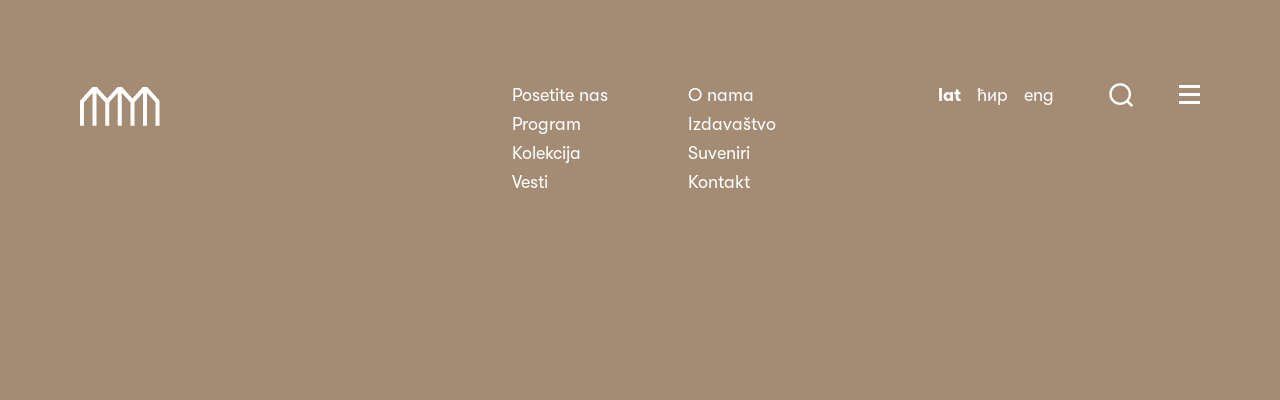

--- FILE ---
content_type: text/html; charset=UTF-8
request_url: https://msub.org.rs/accompanying-program/javno-vodenje-i-predavanjesmisao-skulpture-na-otvorenom/
body_size: 64936
content:
<!doctype html><html lang="sr_lat"
xmlns="https://www.w3.org/1999/xhtml"
xmlns:og="https://ogp.me/ns#"
xmlns:fb="http://www.facebook.com/2008/fbml" prefix="og: https://ogp.me/ns#"><head><script data-no-optimize="1">var litespeed_docref=sessionStorage.getItem("litespeed_docref");litespeed_docref&&(Object.defineProperty(document,"referrer",{get:function(){return litespeed_docref}}),sessionStorage.removeItem("litespeed_docref"));</script> <meta charset="UTF-8"><meta name="viewport" content="width=device-width, initial-scale=1"><link rel="profile" href="https://gmpg.org/xfn/11"><style>img:is([sizes="auto" i], [sizes^="auto," i]) { contain-intrinsic-size: 3000px 1500px }</style><link rel="alternate" hreflang="sr-latin" href="https://msub.org.rs/accompanying-program/javno-vodenje-i-predavanjesmisao-skulpture-na-otvorenom/" /><title>Javno vođenje i predavanje:Smisao skulpture na otvorenom - Muzej Savremene Umetnosti</title><meta name="robots" content="index, follow, max-snippet:-1, max-video-preview:-1, max-image-preview:large"/><link rel="canonical" href="https://msub.org.rs/accompanying-program/javno-vodenje-i-predavanjesmisao-skulpture-na-otvorenom/" /><meta property="og:locale" content="en_US" /><meta property="og:type" content="article" /><meta property="og:title" content="Javno vođenje i predavanje:Smisao skulpture na otvorenom - Muzej Savremene Umetnosti" /><meta property="og:url" content="https://msub.org.rs/accompanying-program/javno-vodenje-i-predavanjesmisao-skulpture-na-otvorenom/" /><meta property="og:site_name" content="Muzej Savremene Umetnosti" /><meta property="article:section" content="MSUB" /><meta property="og:updated_time" content="2023-03-28T08:38:43+01:00" /><meta property="og:image" content="https://msub.org.rs/wp-content/uploads/2023/03/MSU-Sajt-baner-2500-1-1024x640.jpg" /><meta property="og:image:secure_url" content="https://msub.org.rs/wp-content/uploads/2023/03/MSU-Sajt-baner-2500-1-1024x640.jpg" /><meta property="og:image:width" content="640" /><meta property="og:image:height" content="400" /><meta property="og:image:alt" content="Javno vođenje i predavanje:&lt;br&gt;Smisao skulpture na otvorenom" /><meta property="og:image:type" content="image/jpeg" /><meta name="twitter:card" content="summary_large_image" /><meta name="twitter:title" content="Javno vođenje i predavanje:Smisao skulpture na otvorenom - Muzej Savremene Umetnosti" /><meta name="twitter:image" content="https://msub.org.rs/wp-content/uploads/2023/03/MSU-Sajt-baner-2500-1-1024x640.jpg" /><link rel='dns-prefetch' href='//maps.googleapis.com' /><link rel="alternate" type="application/rss+xml" title="Muzej Savremene Umetnosti &raquo; Feed" href="https://msub.org.rs/feed/" /><link rel="alternate" type="application/rss+xml" title="Muzej Savremene Umetnosti &raquo; Comments Feed" href="https://msub.org.rs/comments/feed/" /><meta property="fb:admins" content="100006301176218"/><meta property="og:title" content="Javno vođenje i predavanje:<br>Smisao skulpture na otvorenom"/><meta property="og:description" content="Muzej Savremene Umetnosti Beograd"/><meta property="og:type" content="article"/><meta property="og:url" content="https://msub.org.rs/accompanying-program/javno-vodenje-i-predavanjesmisao-skulpture-na-otvorenom/"/><meta name="twitter:card" content="summary_large_image" /><meta name="twitter:site" content="@msub_mocab" /><meta name="twitter:creator" content="@msub_mocab" /><meta property="og:site_name" content="Muzej Savremene Umetnosti"/><meta property="og:image" content="https://msub.org.rs/wp-content/uploads/2023/03/MSU-Sajt-baner-2500-1-640x400.jpg"/><style id="litespeed-ccss">body{--wp--preset--color--black:#000;--wp--preset--color--cyan-bluish-gray:#abb8c3;--wp--preset--color--white:#fff;--wp--preset--color--pale-pink:#f78da7;--wp--preset--color--vivid-red:#cf2e2e;--wp--preset--color--luminous-vivid-orange:#ff6900;--wp--preset--color--luminous-vivid-amber:#fcb900;--wp--preset--color--light-green-cyan:#7bdcb5;--wp--preset--color--vivid-green-cyan:#00d084;--wp--preset--color--pale-cyan-blue:#8ed1fc;--wp--preset--color--vivid-cyan-blue:#0693e3;--wp--preset--color--vivid-purple:#9b51e0;--wp--preset--gradient--vivid-cyan-blue-to-vivid-purple:linear-gradient(135deg,rgba(6,147,227,1) 0%,#9b51e0 100%);--wp--preset--gradient--light-green-cyan-to-vivid-green-cyan:linear-gradient(135deg,#7adcb4 0%,#00d082 100%);--wp--preset--gradient--luminous-vivid-amber-to-luminous-vivid-orange:linear-gradient(135deg,rgba(252,185,0,1) 0%,rgba(255,105,0,1) 100%);--wp--preset--gradient--luminous-vivid-orange-to-vivid-red:linear-gradient(135deg,rgba(255,105,0,1) 0%,#cf2e2e 100%);--wp--preset--gradient--very-light-gray-to-cyan-bluish-gray:linear-gradient(135deg,#eee 0%,#a9b8c3 100%);--wp--preset--gradient--cool-to-warm-spectrum:linear-gradient(135deg,#4aeadc 0%,#9778d1 20%,#cf2aba 40%,#ee2c82 60%,#fb6962 80%,#fef84c 100%);--wp--preset--gradient--blush-light-purple:linear-gradient(135deg,#ffceec 0%,#9896f0 100%);--wp--preset--gradient--blush-bordeaux:linear-gradient(135deg,#fecda5 0%,#fe2d2d 50%,#6b003e 100%);--wp--preset--gradient--luminous-dusk:linear-gradient(135deg,#ffcb70 0%,#c751c0 50%,#4158d0 100%);--wp--preset--gradient--pale-ocean:linear-gradient(135deg,#fff5cb 0%,#b6e3d4 50%,#33a7b5 100%);--wp--preset--gradient--electric-grass:linear-gradient(135deg,#caf880 0%,#71ce7e 100%);--wp--preset--gradient--midnight:linear-gradient(135deg,#020381 0%,#2874fc 100%);--wp--preset--font-size--small:13px;--wp--preset--font-size--medium:20px;--wp--preset--font-size--large:36px;--wp--preset--font-size--x-large:42px;--wp--preset--spacing--20:.44rem;--wp--preset--spacing--30:.67rem;--wp--preset--spacing--40:1rem;--wp--preset--spacing--50:1.5rem;--wp--preset--spacing--60:2.25rem;--wp--preset--spacing--70:3.38rem;--wp--preset--spacing--80:5.06rem;--wp--preset--shadow--natural:6px 6px 9px rgba(0,0,0,.2);--wp--preset--shadow--deep:12px 12px 50px rgba(0,0,0,.4);--wp--preset--shadow--sharp:6px 6px 0px rgba(0,0,0,.2);--wp--preset--shadow--outlined:6px 6px 0px -3px rgba(255,255,255,1),6px 6px rgba(0,0,0,1);--wp--preset--shadow--crisp:6px 6px 0px rgba(0,0,0,1)}*{-webkit-box-sizing:border-box;box-sizing:border-box}html,body,div,form{margin:0;padding:0}h1,h3{font-weight:700}img{border:0;display:inline-block;max-width:100%;vertical-align:middle;height:auto}.skip-link{margin:-1px;padding:0;width:1px;height:1px;overflow:hidden;clip:rect(0 0 0 0);clip:rect(0,0,0,0);position:absolute}html{font-size:100%}html,body{-webkit-text-size-adjust:100%;-webkit-font-variant-ligatures:none;font-variant-ligatures:none;text-rendering:optimizeLegibility;-moz-osx-font-smoothing:grayscale;-webkit-font-smoothing:antialiased;font-smoothing:antialiased;text-shadow:rgba(0,0,0,.01) 0 0 1px;font-family:"GT Walsheim Pro",sans-serif;font-weight:400}body{font-size:1rem;line-height:1.6}@media screen and (min-width:480px){body{font-size:1.25rem;line-height:1.48}}a{text-decoration:none}h1,h3{font-weight:700}h1{font-size:2.625rem;line-height:1.2}@media screen and (min-width:480px){h1{font-size:3rem}}@media screen and (min-width:1080px){h1{font-size:4rem}}h3{font-size:1.125rem}@media screen and (min-width:480px){h3{font-size:1.5rem}}@media screen and (min-width:1080px){h3{font-size:2rem}}figure{text-align:center;margin-top:4.4rem;margin-bottom:4rem}@media screen and (max-width:768px){figure{margin:2rem 0}}.logo{background-image:url("/wp-content/themes/msub/images/sprite-logo.svg");background-repeat:no-repeat}.hero{padding-top:80px}@media screen and (min-width:480px){.hero{padding-top:200px}}@media screen and (min-width:1080px){.hero{padding-top:304px}}.single-accompanying_program .hero{background-color:blue}.social-share{margin:0;padding:0;list-style:none;font-size:0;margin-top:46px}@media screen and (min-width:1540px){.social-share{margin-top:0;position:absolute;right:0;top:1.75rem;right:-10vw}}@media screen and (min-width:1980px){.social-share{right:-20%}}.social-share li{display:inline-block;margin-right:10px}@media screen and (min-width:1540px){.social-share li{display:block;margin-bottom:20px}}.social-share li:last-child{margin-right:0}@media screen and (min-width:1540px){.social-share li:last-child{margin-bottom:0}}.social-share li a{text-indent:200%;white-space:nowrap;overflow:hidden;display:block;width:40px;height:40px;background-image:url("/wp-content/themes/msub/images/sprite-share.svg");background-repeat:no-repeat;background-size:100%}@media screen and (min-width:1540px){.social-share li a{width:80px;height:80px}}.social-share li a.facebook{background-position:0 0}.social-share li a.pinterest{background-position:0 -41px}@media screen and (min-width:1540px){.social-share li a.pinterest{background-position:0 -82px}}.social-share li a.twitter{background-position:0 -82px}@media screen and (min-width:1540px){.social-share li a.twitter{background-position:0 -164px}}.loading-item{-webkit-transform:translate3d(0,10%,0);transform:translate3d(0,10%,0);opacity:0}.container{max-width:75rem;margin:auto;padding-left:1.25rem;padding-right:1.25rem}@media screen and (min-width:480px){.container{width:calc(100% - 120px)}}@media screen and (min-width:1540px){.container{padding-left:0;padding-right:0;max-width:85rem}}.columns{display:-webkit-box;display:-ms-flexbox;display:flex;-ms-flex-wrap:wrap;flex-wrap:wrap}.main-navigation{position:absolute;top:80px;right:60%;-webkit-transform:translateX(100%);transform:translateX(100%);z-index:3;display:none}@media screen and (min-width:1080px){.main-navigation{display:block}}.main-navigation .menu{-webkit-columns:2;-moz-columns:2;columns:2;-webkit-column-gap:80px;-moz-column-gap:80px;column-gap:80px}@media screen and (min-width:1540px){.main-navigation .menu{-webkit-column-gap:150px;-moz-column-gap:150px;column-gap:150px}}.main-navigation .menu>li>a{color:#fff;font-size:1.125rem}@media screen and (min-width:1540px){.main-navigation .menu>li>a{font-size:1.75rem}}.main-navigation .sub-menu{position:absolute;top:160px;left:0;opacity:0;visibility:hidden;-webkit-transform:translateY(10%);transform:translateY(10%)}@media screen and (min-width:1540px){.main-navigation .sub-menu{top:220px}}.main-navigation .sub-menu a{display:inline-block;white-space:nowrap;color:#fff;font-size:1.25rem;font-weight:700}@media screen and (min-width:1540px){.main-navigation .sub-menu a{font-size:2.75rem}}.huge-menu{opacity:0;visibility:hidden;position:absolute;top:80px;height:100vh;padding:0 0 20px;z-index:4;width:100%}@media screen and (min-width:480px){.huge-menu{top:160px;height:calc(100vh - 160px);padding-bottom:0}}@media screen and (min-width:768px){.huge-menu{left:50%;-webkit-transform:translateX(-50%);transform:translateX(-50%);padding:0;max-width:calc(100% - 160px)}}@media screen and (min-width:1080px){.huge-menu{top:80px;max-width:65%;height:calc(100vh - 80px)}}.huge-menu>.columns{display:-webkit-box;display:-ms-flexbox;display:flex;-webkit-box-orient:vertical;-webkit-box-direction:normal;-ms-flex-direction:column;flex-direction:column;-ms-flex-wrap:nowrap;flex-wrap:nowrap;height:100%;overflow:auto;padding:0 20px 100px}@media screen and (min-width:480px){.huge-menu>.columns{padding:0 80px 100px}}@media screen and (min-width:768px){.huge-menu>.columns{-ms-flex-wrap:wrap;flex-wrap:wrap;-webkit-box-align:end;-ms-flex-align:end;align-items:flex-end;-webkit-box-orient:horizontal;-webkit-box-direction:normal;-ms-flex-direction:row;flex-direction:row;padding:0}}.huge-menu .column.menus-wrapper{-ms-flex-preferred-size:65%;flex-basis:65%;display:-webkit-box;display:-ms-flexbox;display:flex;-webkit-box-orient:vertical;-webkit-box-direction:normal;-ms-flex-direction:column;flex-direction:column;-webkit-box-pack:justify;-ms-flex-pack:justify;justify-content:space-between}@media screen and (min-width:768px){.huge-menu .column.menus-wrapper{height:100%}}.huge-menu .column.top-news{-ms-flex-preferred-size:35%;flex-basis:35%;opacity:0;-webkit-transform:translateY(10%);transform:translateY(10%)}@media screen and (min-width:768px){.huge-menu .column.top-news{padding-left:40px;margin-bottom:2.5rem}}.huge-menu .column.top-news li{margin-top:1em;padding-top:1em;position:relative;font-size:1.25rem}@media screen and (min-width:1540px){.huge-menu .column.top-news li{font-size:1.75rem}}.huge-menu .column.top-news li:before{content:'';display:block;width:40px;height:1px;background-color:#fff;position:absolute;top:0;left:0}.huge-menu .column.top-news h3{color:#666;font-size:1.125rem;margin:0}@media screen and (min-width:1540px){.huge-menu .column.top-news h3{font-size:2rem}}.huge-menu .column.top-news a{color:#fff;font-weight:700}@media screen and (min-width:768px){.huge-menu .menu{-webkit-columns:2;-moz-columns:2;columns:2}}.huge-menu .menu>li{margin-bottom:20px;padding-bottom:20px;border-bottom:1px solid rgba(77,77,77,.5);opacity:0;-webkit-transform:translateY(10%);transform:translateY(10%)}@media screen and (min-width:768px){.huge-menu .menu>li:nth-child(2){-webkit-column-break-after:always;-moz-column-break-after:always;break-after:always}}@media screen and (min-width:768px){.huge-menu .menu>li{margin-bottom:50px;padding-bottom:0;border-bottom:0}}.huge-menu .menu .menu-item-has-children>a{color:#666}.huge-menu .menu a{display:inline-block;color:#fff;font-size:1.125rem;line-height:1.4}@media screen and (min-width:1540px){.huge-menu .menu a{font-size:1.75rem}}.huge-menu .bottom-menu{margin-top:auto;opacity:0;-webkit-transform:translateX(10%);transform:translateX(10%);padding-bottom:1rem}@media screen and (min-width:768px){.huge-menu .bottom-menu{padding-bottom:2.5rem}}.huge-menu .bottom-menu li{display:block;margin-bottom:20px;padding-bottom:20px;border-bottom:1px solid rgba(77,77,77,.5)}@media screen and (min-width:768px){.huge-menu .bottom-menu li{display:inline-block;margin-bottom:0;padding-bottom:0;border-bottom:0;margin-right:1em}}.huge-menu .bottom-menu li:last-child{margin-right:0}.huge-menu .bottom-menu a{color:#fff;font-size:1.125rem}@media screen and (min-width:1540px){.huge-menu .bottom-menu a{font-size:1.75rem}}.header{position:absolute;z-index:3;width:100%}.header>.columns{padding:20px 20px 0;-ms-flex-wrap:wrap;flex-wrap:wrap;-webkit-box-pack:justify;-ms-flex-pack:justify;justify-content:space-between;-webkit-box-align:center;-ms-flex-align:center;align-items:center}@media screen and (min-width:480px){.header>.columns{-webkit-box-align:start;-ms-flex-align:start;align-items:flex-start;padding:80px 80px 0}}.header .logo{text-indent:200%;white-space:nowrap;overflow:hidden;display:block;width:50px;height:25px;background-size:100%;margin-top:7px}@media screen and (min-width:480px){.header .logo{width:80px;height:40px}}@media screen and (min-width:1540px){.header .logo{width:120px;height:60px}}.header ul{margin:0;padding:0;list-style:none}.logo-wrapper{margin:0;position:relative;z-index:4}.site-tools{display:-webkit-box;display:-ms-flexbox;display:flex;-webkit-box-pack:justify;-ms-flex-pack:justify;justify-content:space-between;-webkit-box-align:center;-ms-flex-align:center;align-items:center;width:200px}@media screen and (min-width:1080px){.site-tools{width:270px}}@media screen and (min-width:1540px){.site-tools{width:340px}}.language-switcher li{display:inline-block;margin:-4px .5rem 0}.language-switcher li>span{font-weight:700}.language-switcher li a,.language-switcher li span{color:#fff;font-size:1.125rem}@media screen and (min-width:1540px){.language-switcher li a,.language-switcher li span{font-size:1.5rem}}.search-trigger{text-indent:200%;white-space:nowrap;overflow:hidden;display:inline-block;width:24px;height:24px;background-image:url("/wp-content/themes/msub/images/sprite-magnifier.svg");background-repeat:no-repeat;background-size:100%}@media screen and (min-width:1540px){.search-trigger{width:32px;height:32px}}.menu-toggle{text-indent:200%;white-space:nowrap;overflow:hidden;display:block;width:21px;height:19px;border-left:0;border-right:0;border-bottom:3px solid #fff;border-top:3px solid #fff;position:relative;background-color:transparent}@media screen and (min-width:1540px){.menu-toggle{width:27px;height:25px}}.menu-toggle:before{content:'';display:block;width:100%;height:3px;background-color:#fff;position:absolute;top:5px;left:0}@media screen and (min-width:1540px){.menu-toggle:before{top:8px}}.menu-overlay{position:fixed;z-index:2;top:0;left:0;width:100%;height:100vh;background-color:#000;opacity:0;visibility:hidden}.menu-overlay .menu-close{text-indent:200%;white-space:nowrap;overflow:hidden;position:absolute;top:20px;right:20px;width:25px;height:25px}@media screen and (min-width:480px){.menu-overlay .menu-close{top:80px;right:80px}}.menu-overlay .menu-close:before,.menu-overlay .menu-close:after{content:'';display:block;width:32px;height:3px;position:absolute;top:11px;left:-3px;-webkit-transform-origin:center;transform-origin:center;background-color:#fff}.menu-overlay .menu-close:before{-webkit-transform:rotate(45deg);transform:rotate(45deg)}.menu-overlay .menu-close:after{-webkit-transform:rotate(-45deg);transform:rotate(-45deg)}.search-form-wrapper{position:fixed;left:0;top:0;width:100%;height:100vh;background-color:#000;z-index:4;opacity:0;visibility:hidden}.search-form-wrapper .search-form{width:0;position:relative;padding-top:15%;margin-bottom:5rem}.search-form-wrapper .search-form:after{content:'';position:absolute;left:0;bottom:0;width:0;height:1px;background-color:#fff}.search-form-wrapper .search-form input{width:100%;font-size:2rem;font-weight:700;background-color:transparent;border:0;border-bottom:1px solid #666;color:#fff;font-family:"GT Walsheim Pro",sans-serif;padding:20px 0}@media screen and (min-width:480px){.search-form-wrapper .search-form input{font-size:54px}}.search-form-wrapper .search-form input::-webkit-input-placeholder{color:#666}.search-form-wrapper .search-form input::-moz-placeholder{color:#666}.search-form-wrapper .search-form input:-moz-placeholder{color:#666}.search-form-wrapper .search-form input:-ms-input-placeholder{color:#666}.search-form-wrapper h3{color:#666}.search-form-wrapper ul{display:-webkit-box;display:-ms-flexbox;display:flex;-webkit-box-orient:vertical;-webkit-box-direction:normal;-ms-flex-direction:column;flex-direction:column}@media screen and (min-width:768px){.search-form-wrapper ul{-webkit-box-orient:horizontal;-webkit-box-direction:normal;-ms-flex-direction:row;flex-direction:row;-ms-flex-wrap:wrap;flex-wrap:wrap;-webkit-box-pack:start;-ms-flex-pack:start;justify-content:flex-start;margin:0 -1.5rem}}.search-form-wrapper ul li{position:relative;padding:1.25rem 0;opacity:0;-webkit-transform:translateY(10%);transform:translateY(10%)}@media screen and (min-width:768px){.search-form-wrapper ul li{-ms-flex-preferred-size:calc(100%/3);flex-basis:calc(100%/3);padding:0 1.5rem}}.search-form-wrapper ul li+li:after{content:'';position:absolute;top:0;left:0;width:40px;height:1px;background-color:rgba(102,102,102,.3)}@media screen and (min-width:768px){.search-form-wrapper ul li+li:after{display:none}}.search-form-wrapper ul a{color:#fff;font-weight:700;font-size:1.25rem}@media screen and (min-width:1540px){.search-form-wrapper ul a{font-size:1.75rem}}.search-form-wrapper .search-close{text-indent:200%;white-space:nowrap;overflow:hidden;position:absolute;top:20px;right:20px;width:25px;height:25px}@media screen and (min-width:480px){.search-form-wrapper .search-close{top:80px;right:80px}}.search-form-wrapper .search-close:before,.search-form-wrapper .search-close:after{content:'';display:block;width:32px;height:3px;position:absolute;top:11px;left:-3px;-webkit-transform-origin:center;transform-origin:center;background-color:#fff}.search-form-wrapper .search-close:before{-webkit-transform:rotate(45deg);transform:rotate(45deg)}.search-form-wrapper .search-close:after{-webkit-transform:rotate(-45deg);transform:rotate(-45deg)}.single-accompanying_program .entry-title{color:#fff;margin-bottom:0}@media screen and (min-width:480px){.single-accompanying_program .hero .container{max-width:calc(100% - 160px);width:75rem}}.single-accompanying_program .post-details-wrapper{padding-bottom:110px}@media screen and (min-width:768px){.single-accompanying_program .post-details-wrapper{padding-bottom:35%}}.single-accompanying_program .post-details-wrapper .post-details{position:relative}.single-accompanying_program .post-thumbnail{float:left;width:100%;margin-top:-76px;margin-bottom:2rem;margin-left:0;margin-right:0}@media screen and (min-width:768px){.single-accompanying_program .post-thumbnail{margin-top:calc(-35% + 54px);margin-bottom:3rem}}.single-accompanying_program .post-thumbnail img{width:100%}</style><link rel="preload" data-asynced="1" data-optimized="2" as="style" onload="this.onload=null;this.rel='stylesheet'" href="https://msub.org.rs/wp-content/litespeed/ucss/a86e794ae6a45613fa0951f835763dd5.css?ver=1175f" /><script data-optimized="1" type="litespeed/javascript" data-src="https://msub.org.rs/wp-content/plugins/litespeed-cache/assets/js/css_async.min.js"></script> <style id='classic-theme-styles-inline-css' type='text/css'>/*! This file is auto-generated */
.wp-block-button__link{color:#fff;background-color:#32373c;border-radius:9999px;box-shadow:none;text-decoration:none;padding:calc(.667em + 2px) calc(1.333em + 2px);font-size:1.125em}.wp-block-file__button{background:#32373c;color:#fff;text-decoration:none}</style><style id='global-styles-inline-css' type='text/css'>:root{--wp--preset--aspect-ratio--square: 1;--wp--preset--aspect-ratio--4-3: 4/3;--wp--preset--aspect-ratio--3-4: 3/4;--wp--preset--aspect-ratio--3-2: 3/2;--wp--preset--aspect-ratio--2-3: 2/3;--wp--preset--aspect-ratio--16-9: 16/9;--wp--preset--aspect-ratio--9-16: 9/16;--wp--preset--color--black: #000000;--wp--preset--color--cyan-bluish-gray: #abb8c3;--wp--preset--color--white: #ffffff;--wp--preset--color--pale-pink: #f78da7;--wp--preset--color--vivid-red: #cf2e2e;--wp--preset--color--luminous-vivid-orange: #ff6900;--wp--preset--color--luminous-vivid-amber: #fcb900;--wp--preset--color--light-green-cyan: #7bdcb5;--wp--preset--color--vivid-green-cyan: #00d084;--wp--preset--color--pale-cyan-blue: #8ed1fc;--wp--preset--color--vivid-cyan-blue: #0693e3;--wp--preset--color--vivid-purple: #9b51e0;--wp--preset--gradient--vivid-cyan-blue-to-vivid-purple: linear-gradient(135deg,rgba(6,147,227,1) 0%,rgb(155,81,224) 100%);--wp--preset--gradient--light-green-cyan-to-vivid-green-cyan: linear-gradient(135deg,rgb(122,220,180) 0%,rgb(0,208,130) 100%);--wp--preset--gradient--luminous-vivid-amber-to-luminous-vivid-orange: linear-gradient(135deg,rgba(252,185,0,1) 0%,rgba(255,105,0,1) 100%);--wp--preset--gradient--luminous-vivid-orange-to-vivid-red: linear-gradient(135deg,rgba(255,105,0,1) 0%,rgb(207,46,46) 100%);--wp--preset--gradient--very-light-gray-to-cyan-bluish-gray: linear-gradient(135deg,rgb(238,238,238) 0%,rgb(169,184,195) 100%);--wp--preset--gradient--cool-to-warm-spectrum: linear-gradient(135deg,rgb(74,234,220) 0%,rgb(151,120,209) 20%,rgb(207,42,186) 40%,rgb(238,44,130) 60%,rgb(251,105,98) 80%,rgb(254,248,76) 100%);--wp--preset--gradient--blush-light-purple: linear-gradient(135deg,rgb(255,206,236) 0%,rgb(152,150,240) 100%);--wp--preset--gradient--blush-bordeaux: linear-gradient(135deg,rgb(254,205,165) 0%,rgb(254,45,45) 50%,rgb(107,0,62) 100%);--wp--preset--gradient--luminous-dusk: linear-gradient(135deg,rgb(255,203,112) 0%,rgb(199,81,192) 50%,rgb(65,88,208) 100%);--wp--preset--gradient--pale-ocean: linear-gradient(135deg,rgb(255,245,203) 0%,rgb(182,227,212) 50%,rgb(51,167,181) 100%);--wp--preset--gradient--electric-grass: linear-gradient(135deg,rgb(202,248,128) 0%,rgb(113,206,126) 100%);--wp--preset--gradient--midnight: linear-gradient(135deg,rgb(2,3,129) 0%,rgb(40,116,252) 100%);--wp--preset--font-size--small: 13px;--wp--preset--font-size--medium: 20px;--wp--preset--font-size--large: 36px;--wp--preset--font-size--x-large: 42px;--wp--preset--spacing--20: 0.44rem;--wp--preset--spacing--30: 0.67rem;--wp--preset--spacing--40: 1rem;--wp--preset--spacing--50: 1.5rem;--wp--preset--spacing--60: 2.25rem;--wp--preset--spacing--70: 3.38rem;--wp--preset--spacing--80: 5.06rem;--wp--preset--shadow--natural: 6px 6px 9px rgba(0, 0, 0, 0.2);--wp--preset--shadow--deep: 12px 12px 50px rgba(0, 0, 0, 0.4);--wp--preset--shadow--sharp: 6px 6px 0px rgba(0, 0, 0, 0.2);--wp--preset--shadow--outlined: 6px 6px 0px -3px rgba(255, 255, 255, 1), 6px 6px rgba(0, 0, 0, 1);--wp--preset--shadow--crisp: 6px 6px 0px rgba(0, 0, 0, 1);}:where(.is-layout-flex){gap: 0.5em;}:where(.is-layout-grid){gap: 0.5em;}body .is-layout-flex{display: flex;}.is-layout-flex{flex-wrap: wrap;align-items: center;}.is-layout-flex > :is(*, div){margin: 0;}body .is-layout-grid{display: grid;}.is-layout-grid > :is(*, div){margin: 0;}:where(.wp-block-columns.is-layout-flex){gap: 2em;}:where(.wp-block-columns.is-layout-grid){gap: 2em;}:where(.wp-block-post-template.is-layout-flex){gap: 1.25em;}:where(.wp-block-post-template.is-layout-grid){gap: 1.25em;}.has-black-color{color: var(--wp--preset--color--black) !important;}.has-cyan-bluish-gray-color{color: var(--wp--preset--color--cyan-bluish-gray) !important;}.has-white-color{color: var(--wp--preset--color--white) !important;}.has-pale-pink-color{color: var(--wp--preset--color--pale-pink) !important;}.has-vivid-red-color{color: var(--wp--preset--color--vivid-red) !important;}.has-luminous-vivid-orange-color{color: var(--wp--preset--color--luminous-vivid-orange) !important;}.has-luminous-vivid-amber-color{color: var(--wp--preset--color--luminous-vivid-amber) !important;}.has-light-green-cyan-color{color: var(--wp--preset--color--light-green-cyan) !important;}.has-vivid-green-cyan-color{color: var(--wp--preset--color--vivid-green-cyan) !important;}.has-pale-cyan-blue-color{color: var(--wp--preset--color--pale-cyan-blue) !important;}.has-vivid-cyan-blue-color{color: var(--wp--preset--color--vivid-cyan-blue) !important;}.has-vivid-purple-color{color: var(--wp--preset--color--vivid-purple) !important;}.has-black-background-color{background-color: var(--wp--preset--color--black) !important;}.has-cyan-bluish-gray-background-color{background-color: var(--wp--preset--color--cyan-bluish-gray) !important;}.has-white-background-color{background-color: var(--wp--preset--color--white) !important;}.has-pale-pink-background-color{background-color: var(--wp--preset--color--pale-pink) !important;}.has-vivid-red-background-color{background-color: var(--wp--preset--color--vivid-red) !important;}.has-luminous-vivid-orange-background-color{background-color: var(--wp--preset--color--luminous-vivid-orange) !important;}.has-luminous-vivid-amber-background-color{background-color: var(--wp--preset--color--luminous-vivid-amber) !important;}.has-light-green-cyan-background-color{background-color: var(--wp--preset--color--light-green-cyan) !important;}.has-vivid-green-cyan-background-color{background-color: var(--wp--preset--color--vivid-green-cyan) !important;}.has-pale-cyan-blue-background-color{background-color: var(--wp--preset--color--pale-cyan-blue) !important;}.has-vivid-cyan-blue-background-color{background-color: var(--wp--preset--color--vivid-cyan-blue) !important;}.has-vivid-purple-background-color{background-color: var(--wp--preset--color--vivid-purple) !important;}.has-black-border-color{border-color: var(--wp--preset--color--black) !important;}.has-cyan-bluish-gray-border-color{border-color: var(--wp--preset--color--cyan-bluish-gray) !important;}.has-white-border-color{border-color: var(--wp--preset--color--white) !important;}.has-pale-pink-border-color{border-color: var(--wp--preset--color--pale-pink) !important;}.has-vivid-red-border-color{border-color: var(--wp--preset--color--vivid-red) !important;}.has-luminous-vivid-orange-border-color{border-color: var(--wp--preset--color--luminous-vivid-orange) !important;}.has-luminous-vivid-amber-border-color{border-color: var(--wp--preset--color--luminous-vivid-amber) !important;}.has-light-green-cyan-border-color{border-color: var(--wp--preset--color--light-green-cyan) !important;}.has-vivid-green-cyan-border-color{border-color: var(--wp--preset--color--vivid-green-cyan) !important;}.has-pale-cyan-blue-border-color{border-color: var(--wp--preset--color--pale-cyan-blue) !important;}.has-vivid-cyan-blue-border-color{border-color: var(--wp--preset--color--vivid-cyan-blue) !important;}.has-vivid-purple-border-color{border-color: var(--wp--preset--color--vivid-purple) !important;}.has-vivid-cyan-blue-to-vivid-purple-gradient-background{background: var(--wp--preset--gradient--vivid-cyan-blue-to-vivid-purple) !important;}.has-light-green-cyan-to-vivid-green-cyan-gradient-background{background: var(--wp--preset--gradient--light-green-cyan-to-vivid-green-cyan) !important;}.has-luminous-vivid-amber-to-luminous-vivid-orange-gradient-background{background: var(--wp--preset--gradient--luminous-vivid-amber-to-luminous-vivid-orange) !important;}.has-luminous-vivid-orange-to-vivid-red-gradient-background{background: var(--wp--preset--gradient--luminous-vivid-orange-to-vivid-red) !important;}.has-very-light-gray-to-cyan-bluish-gray-gradient-background{background: var(--wp--preset--gradient--very-light-gray-to-cyan-bluish-gray) !important;}.has-cool-to-warm-spectrum-gradient-background{background: var(--wp--preset--gradient--cool-to-warm-spectrum) !important;}.has-blush-light-purple-gradient-background{background: var(--wp--preset--gradient--blush-light-purple) !important;}.has-blush-bordeaux-gradient-background{background: var(--wp--preset--gradient--blush-bordeaux) !important;}.has-luminous-dusk-gradient-background{background: var(--wp--preset--gradient--luminous-dusk) !important;}.has-pale-ocean-gradient-background{background: var(--wp--preset--gradient--pale-ocean) !important;}.has-electric-grass-gradient-background{background: var(--wp--preset--gradient--electric-grass) !important;}.has-midnight-gradient-background{background: var(--wp--preset--gradient--midnight) !important;}.has-small-font-size{font-size: var(--wp--preset--font-size--small) !important;}.has-medium-font-size{font-size: var(--wp--preset--font-size--medium) !important;}.has-large-font-size{font-size: var(--wp--preset--font-size--large) !important;}.has-x-large-font-size{font-size: var(--wp--preset--font-size--x-large) !important;}
:where(.wp-block-post-template.is-layout-flex){gap: 1.25em;}:where(.wp-block-post-template.is-layout-grid){gap: 1.25em;}
:where(.wp-block-columns.is-layout-flex){gap: 2em;}:where(.wp-block-columns.is-layout-grid){gap: 2em;}
:root :where(.wp-block-pullquote){font-size: 1.5em;line-height: 1.6;}</style> <script type="litespeed/javascript" data-src="https://maps.googleapis.com/maps/api/js?key=AIzaSyCJrtIgtgD4mTuGYW3wUki9TAjOcMxqgDQ&amp;ver=1" id="msub-gmap-js"></script> <script type="litespeed/javascript" data-src="https://msub.org.rs/wp-includes/js/jquery/jquery.min.js" id="jquery-core-js"></script> <link rel="https://api.w.org/" href="https://msub.org.rs/wp-json/" /><link rel="alternate" title="JSON" type="application/json" href="https://msub.org.rs/wp-json/wp/v2/accompanying_program/8676" /><link rel="EditURI" type="application/rsd+xml" title="RSD" href="https://msub.org.rs/xmlrpc.php?rsd" /><meta name="generator" content="WordPress 6.8.3" /><link rel='shortlink' href='https://msub.org.rs/?p=8676' /><link rel="alternate" title="oEmbed (JSON)" type="application/json+oembed" href="https://msub.org.rs/wp-json/oembed/1.0/embed?url=https%3A%2F%2Fmsub.org.rs%2Faccompanying-program%2Fjavno-vodenje-i-predavanjesmisao-skulpture-na-otvorenom%2F" /><link rel="alternate" title="oEmbed (XML)" type="text/xml+oembed" href="https://msub.org.rs/wp-json/oembed/1.0/embed?url=https%3A%2F%2Fmsub.org.rs%2Faccompanying-program%2Fjavno-vodenje-i-predavanjesmisao-skulpture-na-otvorenom%2F&#038;format=xml" /><meta name="generator" content="WPML ver:4.4.10 stt:1,50,64;" /><style type="text/css">.recentcomments a{display:inline !important;padding:0 !important;margin:0 !important;}</style><style type="text/css">.site-title,
			.site-description {
				position: absolute;
				clip: rect(1px, 1px, 1px, 1px);
			}</style> <script id="google_gtagjs" type="litespeed/javascript" data-src="https://www.googletagmanager.com/gtag/js?id=G-E8Y0RTNWP4"></script> <script id="google_gtagjs-inline" type="litespeed/javascript">window.dataLayer=window.dataLayer||[];function gtag(){dataLayer.push(arguments)}gtag('js',new Date());gtag('config','G-E8Y0RTNWP4',{})</script> <link rel="icon" href="https://msub.org.rs/wp-content/uploads/2021/05/cropped-MSUB-Logo-2-2-32x32.jpg" sizes="32x32" /><link rel="icon" href="https://msub.org.rs/wp-content/uploads/2021/05/cropped-MSUB-Logo-2-2-192x192.jpg" sizes="192x192" /><link rel="apple-touch-icon" href="https://msub.org.rs/wp-content/uploads/2021/05/cropped-MSUB-Logo-2-2-180x180.jpg" /><meta name="msapplication-TileImage" content="https://msub.org.rs/wp-content/uploads/2021/05/cropped-MSUB-Logo-2-2-270x270.jpg" /></head><body class="wp-singular accompanying_program-template-default single single-accompanying_program postid-8676 wp-theme-msub"><div id="barba-wrapper"><div id="page" class="site barba-container">
<a class="skip-link screen-reader-text" href="#content">Skip to content</a><header id="header" class="header"><div class="columns"><p class="logo-wrapper"><a href="https://msub.org.rs/" rel="home" class="logo">Muzej Savremene Umetnosti</a></p><nav id="site-navigation" class="main-navigation"><ul id="primary-menu" class="menu"><li id="menu-item-875" class="menu-item menu-item-type-custom menu-item-object-custom menu-item-has-children menu-item-875"><a href="#">Posetite nas</a><ul class="sub-menu"><li id="menu-item-2377" class="menu-item menu-item-type-post_type menu-item-object-page menu-item-2377"><a href="https://msub.org.rs/poseta/">Poseta</a></li><li id="menu-item-2791" class="menu-item menu-item-type-post_type menu-item-object-page menu-item-2791"><a href="https://msub.org.rs/pristupacnost/">Pristupačnost</a></li></ul></li><li id="menu-item-876" class="menu-item menu-item-type-custom menu-item-object-custom menu-item-has-children menu-item-876"><a href="#">Program</a><ul class="sub-menu"><li id="menu-item-877" class="menu-item menu-item-type-custom menu-item-object-custom menu-item-877"><a href="https://msub.org.rs/exhibition/">Izložbe</a></li><li id="menu-item-878" class="menu-item menu-item-type-custom menu-item-object-custom menu-item-878"><a href="https://msub.org.rs/accompanying-program/">Prateći program</a></li><li id="menu-item-2421" class="menu-item menu-item-type-post_type menu-item-object-page menu-item-2421"><a href="https://msub.org.rs/msubioskop/">MSUBioskop</a></li><li id="menu-item-880" class="menu-item menu-item-type-custom menu-item-object-custom menu-item-880"><a href="https://msub.org.rs/talk-program/">Govorni program</a></li><li id="menu-item-881" class="menu-item menu-item-type-custom menu-item-object-custom menu-item-881"><a href="#">Izvođački program</a></li></ul></li><li id="menu-item-1601" class="menu-item menu-item-type-custom menu-item-object-custom menu-item-has-children menu-item-1601"><a href="#">Kolekcija</a><ul class="sub-menu"><li id="menu-item-1602" class="menu-item menu-item-type-post_type menu-item-object-page menu-item-1602"><a href="https://msub.org.rs/kolekcija/">O kolekciji</a></li><li id="menu-item-1603" class="menu-item menu-item-type-custom menu-item-object-custom menu-item-1603"><a href="https://msub.org.rs/selection">Zbirka</a></li><li id="menu-item-2495" class="menu-item menu-item-type-post_type menu-item-object-page menu-item-2495"><a href="https://msub.org.rs/izlozbe-iz-kolekcije/">Izložbe iz kolekcije</a></li><li id="menu-item-1605" class="menu-item menu-item-type-custom menu-item-object-custom menu-item-1605"><a href="https://msub.org.rs/collections">Novo u kolekciji</a></li></ul></li><li id="menu-item-1600" class="menu-item menu-item-type-post_type menu-item-object-page current_page_parent menu-item-1600"><a href="https://msub.org.rs/vesti/">Vesti</a></li><li id="menu-item-884" class="menu-item menu-item-type-custom menu-item-object-custom menu-item-has-children menu-item-884"><a href="#">O nama</a><ul class="sub-menu"><li id="menu-item-1616" class="menu-item menu-item-type-post_type menu-item-object-page menu-item-1616"><a href="https://msub.org.rs/o-muzeju/">O muzeju</a></li><li id="menu-item-2792" class="menu-item menu-item-type-post_type menu-item-object-page menu-item-2792"><a href="https://msub.org.rs/istorijat-muzeja-savremene-umetnosti-2/">Istorijat</a></li><li id="menu-item-2793" class="menu-item menu-item-type-post_type menu-item-object-page menu-item-2793"><a href="https://msub.org.rs/zgrada-muzeja-savremene-umetnosti-2/">Zgrada</a></li><li id="menu-item-2795" class="menu-item menu-item-type-post_type menu-item-object-page menu-item-2795"><a href="https://msub.org.rs/biblioteka/">Biblioteka</a></li><li id="menu-item-2794" class="menu-item menu-item-type-post_type menu-item-object-page menu-item-2794"><a href="https://msub.org.rs/atelje-za-konzervaciju-i-restauraciju/">Konzervacija</a></li><li id="menu-item-7260" class="menu-item menu-item-type-post_type menu-item-object-page menu-item-7260"><a href="https://msub.org.rs/tim-muzeja/">Tim muzeja</a></li></ul></li><li id="menu-item-885" class="menu-item menu-item-type-custom menu-item-object-custom menu-item-885"><a href="https://msub.org.rs/publication/">Izdavaštvo</a></li><li id="menu-item-886" class="menu-item menu-item-type-custom menu-item-object-custom menu-item-886"><a href="https://msub.org.rs/souvenir/">Suveniri</a></li><li id="menu-item-887" class="menu-item menu-item-type-post_type menu-item-object-page menu-item-887"><a href="https://msub.org.rs/kontakt/">Kontakt</a></li></ul></nav><div class="site-tools"><ul class="language-switcher"><li><span class="icl_lang_sel_current icl_lang_sel_native">lat</span></li><li><a href="https://msub.org.rs/?lang=sr"><span class="icl_lang_sel_current icl_lang_sel_native">ћир</span></a></li><li><a href="https://msub.org.rs/?lang=en"><span class="icl_lang_sel_current icl_lang_sel_native">eng</span></a></li></ul>                    <a href="#" id="search-trigger" class="search-trigger">Search</a>
<button id="menu-toggle" class="menu-toggle" aria-controls="huge-menu" aria-expanded="false">Huge Menu</button></div></div>
<navigation class="huge-menu" id="huge-menu"><div class="columns"><div class="column menus-wrapper"><ul id="menu-veliki-meni" class="menu"><li id="menu-item-864" class="menu-item menu-item-type-custom menu-item-object-custom menu-item-has-children menu-item-864"><a href="#">O nama</a><ul class="sub-menu"><li id="menu-item-1552" class="menu-item menu-item-type-custom menu-item-object-custom menu-item-1552"><a href="https://msub.org.rs/o-muzeju/">O muzeju</a></li><li id="menu-item-2799" class="menu-item menu-item-type-post_type menu-item-object-page menu-item-2799"><a href="https://msub.org.rs/istorijat-muzeja-savremene-umetnosti-2/">Istorijat</a></li><li id="menu-item-2796" class="menu-item menu-item-type-post_type menu-item-object-page menu-item-2796"><a href="https://msub.org.rs/zgrada-muzeja-savremene-umetnosti-2/">Zgrada</a></li><li id="menu-item-2800" class="menu-item menu-item-type-post_type menu-item-object-page menu-item-2800"><a href="https://msub.org.rs/biblioteka/">Biblioteka</a></li><li id="menu-item-2798" class="menu-item menu-item-type-post_type menu-item-object-page menu-item-2798"><a href="https://msub.org.rs/atelje-za-konzervaciju-i-restauraciju/">Konzervacija</a></li><li id="menu-item-867" class="menu-item menu-item-type-custom menu-item-object-custom menu-item-867"><a href="https://msub.org.rs/tim-muzeja/">Tim muzeja</a></li></ul></li><li id="menu-item-852" class="menu-item menu-item-type-custom menu-item-object-custom menu-item-has-children menu-item-852"><a href="#">Program</a><ul class="sub-menu"><li id="menu-item-853" class="menu-item menu-item-type-custom menu-item-object-custom menu-item-853"><a href="https://msub.org.rs/exhibition/">Izložbe</a></li><li id="menu-item-854" class="menu-item menu-item-type-custom menu-item-object-custom menu-item-854"><a href="https://msub.org.rs/accompanying-program/">Prateći program</a></li><li id="menu-item-2422" class="menu-item menu-item-type-post_type menu-item-object-page menu-item-2422"><a href="https://msub.org.rs/msubioskop/">MSUBioskop</a></li><li id="menu-item-856" class="menu-item menu-item-type-custom menu-item-object-custom menu-item-856"><a href="https://msub.org.rs/talk-program/">Govorni program</a></li><li id="menu-item-857" class="menu-item menu-item-type-custom menu-item-object-custom menu-item-857"><a href="#">Izvođački program</a></li></ul></li><li id="menu-item-847" class="menu-item menu-item-type-custom menu-item-object-custom menu-item-has-children menu-item-847"><a href="#">Posetite nas</a><ul class="sub-menu"><li id="menu-item-849" class="menu-item menu-item-type-custom menu-item-object-custom menu-item-849"><a href="https://msub.org.rs/poseta/#">Poseta</a></li><li id="menu-item-2797" class="menu-item menu-item-type-post_type menu-item-object-page menu-item-2797"><a href="https://msub.org.rs/pristupacnost/">Pristupačnost</a></li></ul></li><li id="menu-item-860" class="menu-item menu-item-type-custom menu-item-object-custom menu-item-has-children menu-item-860"><a href="#">Kolekcija</a><ul class="sub-menu"><li id="menu-item-863" class="menu-item menu-item-type-post_type menu-item-object-page menu-item-863"><a href="https://msub.org.rs/kolekcija/">O kolekciji</a></li><li id="menu-item-861" class="menu-item menu-item-type-custom menu-item-object-custom menu-item-861"><a href="https://msub.org.rs/selection/">Zbirke</a></li><li id="menu-item-2500" class="menu-item menu-item-type-post_type menu-item-object-page menu-item-2500"><a href="https://msub.org.rs/izlozbe-iz-kolekcije/">Izložbe iz kolekcije</a></li><li id="menu-item-1551" class="menu-item menu-item-type-custom menu-item-object-custom menu-item-1551"><a href="https://msub.org.rs/collections/">Novo u kolekciji</a></li></ul></li><li id="menu-item-3277" class="menu-item menu-item-type-custom menu-item-object-custom menu-item-has-children menu-item-3277"><a href="#">Projekti</a><ul class="sub-menu"><li id="menu-item-3281" class="menu-item menu-item-type-post_type menu-item-object-page menu-item-3281"><a href="https://msub.org.rs/centar-za-vizuelnu-kulturu/">Centar za vizuelnu kulturu</a></li><li id="menu-item-3280" class="menu-item menu-item-type-post_type menu-item-object-page menu-item-3280"><a href="https://msub.org.rs/citajte-o/">Čitajte o...</a></li><li id="menu-item-3279" class="menu-item menu-item-type-post_type menu-item-object-page menu-item-3279"><a href="https://msub.org.rs/deciji-i-omladinski-klub/">Dečiji i omladinski klub</a></li><li id="menu-item-3278" class="menu-item menu-item-type-post_type menu-item-object-page menu-item-3278"><a href="https://msub.org.rs/evropski-kontekst-srpskog-nadrealizma/">Nadrealizam</a></li></ul></li></ul><ul id="menu-veliki-meni-dole" class="bottom-menu"><li id="menu-item-872" class="menu-item menu-item-type-post_type menu-item-object-page current_page_parent menu-item-872"><a href="https://msub.org.rs/vesti/">Vesti</a></li><li id="menu-item-874" class="menu-item menu-item-type-custom menu-item-object-custom menu-item-874"><a href="https://msub.org.rs/souvenir/">Suveniri</a></li><li id="menu-item-873" class="menu-item menu-item-type-custom menu-item-object-custom menu-item-873"><a href="https://msub.org.rs/publication/">Izdavaštvo</a></li><li id="menu-item-871" class="menu-item menu-item-type-post_type menu-item-object-page menu-item-871"><a href="https://msub.org.rs/kontakt/">Kontakt</a></li></ul></div><div class="column top-news"><h3>Popular</h3><ul><li>
<a href="https://msub.org.rs/exhibition/mikelandelo-pistoleto-preventivni-mir/">Mikelanđelo Pistoleto: Preventivni mir</a></li><li>
<a href="https://msub.org.rs/exhibition/vladan-radovanovicispred-vremena-i-izvan/">Vladan Radovanović:<br>Ispred vremena i izvan</a></li></ul></div></div>
</navigation><div id="menu-overlay" class="menu-overlay">
<a href="#" id="menu-close" class="menu-close">Close Menu</a></div><div id="search" class="search-form-wrapper"><div class="container">
<a href="#" class="search-close" id="search-close">Search</a><form role="search" method="get" autocomplete="off" id="search-form" class="search-form" action="https://msub.org.rs/">
<input type="text" name="s" id="search-input" value="" placeholder="Search..." />
<input type='hidden' name='lang' value='sr_lat' /></form><h3>Popular</h3><ul><li>
<a href="https://msub.org.rs/exhibition/projektor-dusica-drazic-i-vim-jansen/">Projektor – Dušica Dražić i Vim Jansen</a></li><li>
<a href="https://msub.org.rs/exhibition/sekvence-umetnost-jugoslavije-i-srbije-iz-zbirki-muzeja-savremene-umetnosti/">Sekvence. Umetnost Jugoslavije i Srbije iz zbirki Muzeja savremene umetnosti</a></li><li>
<a href="https://msub.org.rs/selection/zbirka-slikarstva-od-1900-do-1945-godine/">Zbirka slikarstva od 1900. do 1945. godine</a></li></ul></div></div></header><div id="content" class="site-content"><div id="primary" class="content-area"><main id="main" class="site-main"><article id="post-8676" class="post-8676 accompanying_program type-accompanying_program status-publish has-post-thumbnail hentry category-msub"><header class="entry-header hero" style="background-color: #a48c74"><div class="loading-item container"><div class="post-details-wrapper"><div class="post-details"><h1 class="entry-title">Javno vođenje i predavanje:<br>Smisao skulpture na otvorenom</h1><ul class="social-share"><li><a href="https://www.facebook.com/sharer/sharer.php?u=https://msub.org.rs/accompanying-program/javno-vodenje-i-predavanjesmisao-skulpture-na-otvorenom/" class="facebook" target="_blank">Facebook Share Button</a></li><li><a href="https://pinterest.com/pin/create/button/?url=https://msub.org.rs/accompanying-program/javno-vodenje-i-predavanjesmisao-skulpture-na-otvorenom/&media=&description=" class="pinterest" target="_blank">Pinterest Share Button</a></li><li><a href="https://twitter.com/home?status=https://msub.org.rs/accompanying-program/javno-vodenje-i-predavanjesmisao-skulpture-na-otvorenom/ " class="twitter" target="_blank">Twitter Share Button</a></li></ul></div></div><figure class="post-thumbnail">
<img data-lazyloaded="1" src="[data-uri]" width="2500" height="1562" data-src="https://msub.org.rs/wp-content/uploads/2023/03/MSU-Sajt-baner-2500-1.jpg.webp" class="attachment-post-thumbnail size-post-thumbnail wp-post-image" alt="" decoding="async" fetchpriority="high" data-srcset="https://msub.org.rs/wp-content/uploads/2023/03/MSU-Sajt-baner-2500-1.jpg.webp 2500w, https://msub.org.rs/wp-content/uploads/2023/03/MSU-Sajt-baner-2500-1-640x400.jpg.webp 640w, https://msub.org.rs/wp-content/uploads/2023/03/MSU-Sajt-baner-2500-1-1024x640.jpg.webp 1024w, https://msub.org.rs/wp-content/uploads/2023/03/MSU-Sajt-baner-2500-1-768x480.jpg.webp 768w, https://msub.org.rs/wp-content/uploads/2023/03/MSU-Sajt-baner-2500-1-1536x960.jpg.webp 1536w, https://msub.org.rs/wp-content/uploads/2023/03/MSU-Sajt-baner-2500-1-2048x1280.jpg.webp 2048w" data-sizes="(max-width: 2500px) 100vw, 2500px" /><figcaption>
<span></span></figcaption></figure></div></header><div class="entry-content post-content"><div class="loading-item container-post"><h4>Muzej savremene umetnosti Beograda vas poziva na četvrto javno vođenje kroz izložbu <a href="https://msub.org.rs/exhibition/umetnost-i-licnostskulptorke-iz-kolekcije-msubiskonsko-u-modernom-olga-jancic/"><em>Iskonsko u modernom</em> – Olga Jančić</a>.<br />
Ovom prilikom autorka izložbe dr Rajka Bošković održaće predavanje <strong><em>Smisao skulpture na otvorenom, </em></strong>a<strong><em> </em></strong>pridružiće joj se<strong><em> </em></strong>Goran Čpajak, vajar i dekan Fakulteta primenjenih umetnosti u Beogradu.</h4><p><strong>1. april u 13 časova – Muzej savremene umetnosti, Beograd.</strong></p><p>Na izložbi možete pogledati 20 skulptura u kamenu, drvetu, bronzi i aluminijumu. Poseban segment izložbe čine video snimci monumentalnih skulptura u slobodnom prostoru – skulptura u kamenu postavljenih na Savskom keju u Beogradu, Petrovaradinskoj tvrđavi u Novom Sadu i u parku u Vrnjačkoj Banji, kao i skulptura u bronzi u Kraljevu.</p><p>Olga Jančić (1. februar 1929. Bitolj – 25. oktobar 2012. Beograd) završava petogodišnju specijalizaciju u Majstorskoj radionici Tome Rosandića (1950-1954). Učestvuje u osnivanju grupe Prostor 8 koja prvi put priređuje izložbu u slobodnom prostoru u Tašmajdanskom parku u Beogradu 1957. godine. Prvu samostalnu izložbu ima 1959. godine u Umetničkom paviljonu u Beogradu, a iste godine dobija nagradu za skulpturu na I međunarodnom bijenalu mladih u Parizu. Izlaže na preko 20 samostalnih i velikom broju grupnih izložbi u zemlji i inostranstvu. Bila je u selekciji najznačajnijih izložbi jugoslovenskih umetnika u inostranstvu. Tokom života organizovane su joj mnoge izložbe, a dela su joj zastupljena u brojnim muzejskim kolekcijama u zemlji i inostranstvu.</p><p>Izložbu <em>Iskonsko u modernom</em> u Muzeju savremene umetnosti u Beogradu, možete posetiti do 2. maja 2023. godine, svakim radnim danom osim utorkom, od 10 do 18 časova.</p><p>Foto: Bojana Janjić, MSUB</p></div></div></article></main></div></div><footer id="footer" class="footer"><div class="container">
<a href="https://msub.org.rs" class="logo-wrapper">
<span class="logo"></span>
Museum of Contemporary Art Belgrade                </a></div><div class="container"><div class="footer-working-hours"><div class="columns"><div class="column"><h5>Muzej savremene umetnosti</h5><p>Ušće 10, blok 15, 11070 Beograd<br />
Radno vreme: od 11:00 do 19:00<br />
Četvrtkom i subotom od 12:00 do 20:00<br />
Utorkom zatvoreno</p></div><div class="column"><h5>Salon Muzeja savremene umetnosti</h5><p>Pariska 14, Beograd<br />
Radno vreme: od 12:00 do 20:00<br />
Utorkom zatvoreno</p></div><div class="column"><h5>Galerija-legat Milice Zorić i Rodoljuba Čolakovića</h5><p><a href="https://goo.gl/maps/4jK2eVEMHPDE6W5G8">Rodoljuba Čolakovića 2, Dedinje, Beograd</a><br />
Radno vreme: od 10:00 do 18:00<br />
Utorkom zatvoreno</p></div></div></div><div class="columns"><div class="column"><ul id="footer-menu" class="footer-menu"><li id="menu-item-789" class="menu-item menu-item-type-custom menu-item-object-custom menu-item-789"><a href="https://msub.org.rs/dokumenti/">Dokumenti</a></li><li id="menu-item-791" class="menu-item menu-item-type-custom menu-item-object-custom menu-item-791"><a href="https://msub.org.rs/javne-nabavke/">Javne nabavke</a></li></ul></div><div class="column"><p>Follow Us</p><ul class="social-media"><li>
<a href="https://www.facebook.com/MSUB.MoCAB" class="facebook">Facebook</a></li><li>
<a href="https://www.instagram.com/msub_mocab/" class="instagram">Instagram</a></li><li>
<a href="https://www.pinterest.com/search/pins/?rs=ac&len=2&q=muzej%20savremene%20umetnosti%20beograd&eq=muzej%20savrmene&etslf=8107&term_meta[]=muzej%7Cautocomplete%7C0&term_meta[]=savremene%7Cautocomplete%7C0&term_meta[]=umetnosti%7Cautocomplete%7C0&term_meta[]=beograd%7Cautocomplete%7C0" class="pinterest">Pinterest</a></li><li>
<a href="https://twitter.com/msub_mocab" class="twitter">Twitter</a></li></ul></div><div class="column"><form action="" class="newsletter-form"><p>Subscribe for newsletter</p><div class="input-box">
<input type="email" name="newsletter-email" id="newsletter-email" class="input-text" placeholder="Email">
<button type="submit" class="newsletter-button">Subscribe</button></div></form></div></div></div><div class="bottom"><div class="container">
<span class="copyright">&copy; MSU Beograd. All rights reserved.</span></div></div></footer></div></div> <script type="speculationrules">{"prefetch":[{"source":"document","where":{"and":[{"href_matches":"\/*"},{"not":{"href_matches":["\/wp-*.php","\/wp-admin\/*","\/wp-content\/uploads\/*","\/wp-content\/*","\/wp-content\/plugins\/*","\/wp-content\/themes\/msub\/*","\/*\\?(.+)"]}},{"not":{"selector_matches":"a[rel~=\"nofollow\"]"}},{"not":{"selector_matches":".no-prefetch, .no-prefetch a"}}]},"eagerness":"conservative"}]}</script> <script data-cfasync="false">window.dFlipLocation = 'https://msub.org.rs/wp-content/plugins/3d-flipbook-dflip-lite/assets/';
            window.dFlipWPGlobal = {"text":{"toggleSound":"Turn on\/off Sound","toggleThumbnails":"Toggle Thumbnails","toggleOutline":"Toggle Outline\/Bookmark","previousPage":"Previous Page","nextPage":"Next Page","toggleFullscreen":"Toggle Fullscreen","zoomIn":"Zoom In","zoomOut":"Zoom Out","toggleHelp":"Toggle Help","singlePageMode":"Single Page Mode","doublePageMode":"Double Page Mode","downloadPDFFile":"Download PDF File","gotoFirstPage":"Goto First Page","gotoLastPage":"Goto Last Page","share":"Share","mailSubject":"I wanted you to see this FlipBook","mailBody":"Check out this site {{url}}","loading":"DearFlip: Loading "},"viewerType":"flipbook","moreControls":"download,pageMode,startPage,endPage,sound","hideControls":"","scrollWheel":"false","backgroundColor":"#777","backgroundImage":"","height":"auto","paddingLeft":"20","paddingRight":"20","controlsPosition":"bottom","duration":800,"soundEnable":"true","enableDownload":"true","showSearchControl":"false","showPrintControl":"false","enableAnnotation":false,"enableAnalytics":"false","webgl":"true","hard":"none","maxTextureSize":"1600","rangeChunkSize":"524288","zoomRatio":1.5,"stiffness":3,"pageMode":"0","singlePageMode":"0","pageSize":"0","autoPlay":"false","autoPlayDuration":5000,"autoPlayStart":"false","linkTarget":"2","sharePrefix":"flipbook-"};</script> <div id="overlay" class="loader-overlay"><div class="loader-logo" data-src="https://msub.org.rs/wp-content/themes/msub/images/loader.gif">
<img src="" id="loader" alt=""></div></div> <script data-no-optimize="1">window.lazyLoadOptions=Object.assign({},{threshold:300},window.lazyLoadOptions||{});!function(t,e){"object"==typeof exports&&"undefined"!=typeof module?module.exports=e():"function"==typeof define&&define.amd?define(e):(t="undefined"!=typeof globalThis?globalThis:t||self).LazyLoad=e()}(this,function(){"use strict";function e(){return(e=Object.assign||function(t){for(var e=1;e<arguments.length;e++){var n,a=arguments[e];for(n in a)Object.prototype.hasOwnProperty.call(a,n)&&(t[n]=a[n])}return t}).apply(this,arguments)}function o(t){return e({},at,t)}function l(t,e){return t.getAttribute(gt+e)}function c(t){return l(t,vt)}function s(t,e){return function(t,e,n){e=gt+e;null!==n?t.setAttribute(e,n):t.removeAttribute(e)}(t,vt,e)}function i(t){return s(t,null),0}function r(t){return null===c(t)}function u(t){return c(t)===_t}function d(t,e,n,a){t&&(void 0===a?void 0===n?t(e):t(e,n):t(e,n,a))}function f(t,e){et?t.classList.add(e):t.className+=(t.className?" ":"")+e}function _(t,e){et?t.classList.remove(e):t.className=t.className.replace(new RegExp("(^|\\s+)"+e+"(\\s+|$)")," ").replace(/^\s+/,"").replace(/\s+$/,"")}function g(t){return t.llTempImage}function v(t,e){!e||(e=e._observer)&&e.unobserve(t)}function b(t,e){t&&(t.loadingCount+=e)}function p(t,e){t&&(t.toLoadCount=e)}function n(t){for(var e,n=[],a=0;e=t.children[a];a+=1)"SOURCE"===e.tagName&&n.push(e);return n}function h(t,e){(t=t.parentNode)&&"PICTURE"===t.tagName&&n(t).forEach(e)}function a(t,e){n(t).forEach(e)}function m(t){return!!t[lt]}function E(t){return t[lt]}function I(t){return delete t[lt]}function y(e,t){var n;m(e)||(n={},t.forEach(function(t){n[t]=e.getAttribute(t)}),e[lt]=n)}function L(a,t){var o;m(a)&&(o=E(a),t.forEach(function(t){var e,n;e=a,(t=o[n=t])?e.setAttribute(n,t):e.removeAttribute(n)}))}function k(t,e,n){f(t,e.class_loading),s(t,st),n&&(b(n,1),d(e.callback_loading,t,n))}function A(t,e,n){n&&t.setAttribute(e,n)}function O(t,e){A(t,rt,l(t,e.data_sizes)),A(t,it,l(t,e.data_srcset)),A(t,ot,l(t,e.data_src))}function w(t,e,n){var a=l(t,e.data_bg_multi),o=l(t,e.data_bg_multi_hidpi);(a=nt&&o?o:a)&&(t.style.backgroundImage=a,n=n,f(t=t,(e=e).class_applied),s(t,dt),n&&(e.unobserve_completed&&v(t,e),d(e.callback_applied,t,n)))}function x(t,e){!e||0<e.loadingCount||0<e.toLoadCount||d(t.callback_finish,e)}function M(t,e,n){t.addEventListener(e,n),t.llEvLisnrs[e]=n}function N(t){return!!t.llEvLisnrs}function z(t){if(N(t)){var e,n,a=t.llEvLisnrs;for(e in a){var o=a[e];n=e,o=o,t.removeEventListener(n,o)}delete t.llEvLisnrs}}function C(t,e,n){var a;delete t.llTempImage,b(n,-1),(a=n)&&--a.toLoadCount,_(t,e.class_loading),e.unobserve_completed&&v(t,n)}function R(i,r,c){var l=g(i)||i;N(l)||function(t,e,n){N(t)||(t.llEvLisnrs={});var a="VIDEO"===t.tagName?"loadeddata":"load";M(t,a,e),M(t,"error",n)}(l,function(t){var e,n,a,o;n=r,a=c,o=u(e=i),C(e,n,a),f(e,n.class_loaded),s(e,ut),d(n.callback_loaded,e,a),o||x(n,a),z(l)},function(t){var e,n,a,o;n=r,a=c,o=u(e=i),C(e,n,a),f(e,n.class_error),s(e,ft),d(n.callback_error,e,a),o||x(n,a),z(l)})}function T(t,e,n){var a,o,i,r,c;t.llTempImage=document.createElement("IMG"),R(t,e,n),m(c=t)||(c[lt]={backgroundImage:c.style.backgroundImage}),i=n,r=l(a=t,(o=e).data_bg),c=l(a,o.data_bg_hidpi),(r=nt&&c?c:r)&&(a.style.backgroundImage='url("'.concat(r,'")'),g(a).setAttribute(ot,r),k(a,o,i)),w(t,e,n)}function G(t,e,n){var a;R(t,e,n),a=e,e=n,(t=Et[(n=t).tagName])&&(t(n,a),k(n,a,e))}function D(t,e,n){var a;a=t,(-1<It.indexOf(a.tagName)?G:T)(t,e,n)}function S(t,e,n){var a;t.setAttribute("loading","lazy"),R(t,e,n),a=e,(e=Et[(n=t).tagName])&&e(n,a),s(t,_t)}function V(t){t.removeAttribute(ot),t.removeAttribute(it),t.removeAttribute(rt)}function j(t){h(t,function(t){L(t,mt)}),L(t,mt)}function F(t){var e;(e=yt[t.tagName])?e(t):m(e=t)&&(t=E(e),e.style.backgroundImage=t.backgroundImage)}function P(t,e){var n;F(t),n=e,r(e=t)||u(e)||(_(e,n.class_entered),_(e,n.class_exited),_(e,n.class_applied),_(e,n.class_loading),_(e,n.class_loaded),_(e,n.class_error)),i(t),I(t)}function U(t,e,n,a){var o;n.cancel_on_exit&&(c(t)!==st||"IMG"===t.tagName&&(z(t),h(o=t,function(t){V(t)}),V(o),j(t),_(t,n.class_loading),b(a,-1),i(t),d(n.callback_cancel,t,e,a)))}function $(t,e,n,a){var o,i,r=(i=t,0<=bt.indexOf(c(i)));s(t,"entered"),f(t,n.class_entered),_(t,n.class_exited),o=t,i=a,n.unobserve_entered&&v(o,i),d(n.callback_enter,t,e,a),r||D(t,n,a)}function q(t){return t.use_native&&"loading"in HTMLImageElement.prototype}function H(t,o,i){t.forEach(function(t){return(a=t).isIntersecting||0<a.intersectionRatio?$(t.target,t,o,i):(e=t.target,n=t,a=o,t=i,void(r(e)||(f(e,a.class_exited),U(e,n,a,t),d(a.callback_exit,e,n,t))));var e,n,a})}function B(e,n){var t;tt&&!q(e)&&(n._observer=new IntersectionObserver(function(t){H(t,e,n)},{root:(t=e).container===document?null:t.container,rootMargin:t.thresholds||t.threshold+"px"}))}function J(t){return Array.prototype.slice.call(t)}function K(t){return t.container.querySelectorAll(t.elements_selector)}function Q(t){return c(t)===ft}function W(t,e){return e=t||K(e),J(e).filter(r)}function X(e,t){var n;(n=K(e),J(n).filter(Q)).forEach(function(t){_(t,e.class_error),i(t)}),t.update()}function t(t,e){var n,a,t=o(t);this._settings=t,this.loadingCount=0,B(t,this),n=t,a=this,Y&&window.addEventListener("online",function(){X(n,a)}),this.update(e)}var Y="undefined"!=typeof window,Z=Y&&!("onscroll"in window)||"undefined"!=typeof navigator&&/(gle|ing|ro)bot|crawl|spider/i.test(navigator.userAgent),tt=Y&&"IntersectionObserver"in window,et=Y&&"classList"in document.createElement("p"),nt=Y&&1<window.devicePixelRatio,at={elements_selector:".lazy",container:Z||Y?document:null,threshold:300,thresholds:null,data_src:"src",data_srcset:"srcset",data_sizes:"sizes",data_bg:"bg",data_bg_hidpi:"bg-hidpi",data_bg_multi:"bg-multi",data_bg_multi_hidpi:"bg-multi-hidpi",data_poster:"poster",class_applied:"applied",class_loading:"litespeed-loading",class_loaded:"litespeed-loaded",class_error:"error",class_entered:"entered",class_exited:"exited",unobserve_completed:!0,unobserve_entered:!1,cancel_on_exit:!0,callback_enter:null,callback_exit:null,callback_applied:null,callback_loading:null,callback_loaded:null,callback_error:null,callback_finish:null,callback_cancel:null,use_native:!1},ot="src",it="srcset",rt="sizes",ct="poster",lt="llOriginalAttrs",st="loading",ut="loaded",dt="applied",ft="error",_t="native",gt="data-",vt="ll-status",bt=[st,ut,dt,ft],pt=[ot],ht=[ot,ct],mt=[ot,it,rt],Et={IMG:function(t,e){h(t,function(t){y(t,mt),O(t,e)}),y(t,mt),O(t,e)},IFRAME:function(t,e){y(t,pt),A(t,ot,l(t,e.data_src))},VIDEO:function(t,e){a(t,function(t){y(t,pt),A(t,ot,l(t,e.data_src))}),y(t,ht),A(t,ct,l(t,e.data_poster)),A(t,ot,l(t,e.data_src)),t.load()}},It=["IMG","IFRAME","VIDEO"],yt={IMG:j,IFRAME:function(t){L(t,pt)},VIDEO:function(t){a(t,function(t){L(t,pt)}),L(t,ht),t.load()}},Lt=["IMG","IFRAME","VIDEO"];return t.prototype={update:function(t){var e,n,a,o=this._settings,i=W(t,o);{if(p(this,i.length),!Z&&tt)return q(o)?(e=o,n=this,i.forEach(function(t){-1!==Lt.indexOf(t.tagName)&&S(t,e,n)}),void p(n,0)):(t=this._observer,o=i,t.disconnect(),a=t,void o.forEach(function(t){a.observe(t)}));this.loadAll(i)}},destroy:function(){this._observer&&this._observer.disconnect(),K(this._settings).forEach(function(t){I(t)}),delete this._observer,delete this._settings,delete this.loadingCount,delete this.toLoadCount},loadAll:function(t){var e=this,n=this._settings;W(t,n).forEach(function(t){v(t,e),D(t,n,e)})},restoreAll:function(){var e=this._settings;K(e).forEach(function(t){P(t,e)})}},t.load=function(t,e){e=o(e);D(t,e)},t.resetStatus=function(t){i(t)},t}),function(t,e){"use strict";function n(){e.body.classList.add("litespeed_lazyloaded")}function a(){console.log("[LiteSpeed] Start Lazy Load"),o=new LazyLoad(Object.assign({},t.lazyLoadOptions||{},{elements_selector:"[data-lazyloaded]",callback_finish:n})),i=function(){o.update()},t.MutationObserver&&new MutationObserver(i).observe(e.documentElement,{childList:!0,subtree:!0,attributes:!0})}var o,i;t.addEventListener?t.addEventListener("load",a,!1):t.attachEvent("onload",a)}(window,document);</script><script data-no-optimize="1">window.litespeed_ui_events=window.litespeed_ui_events||["mouseover","click","keydown","wheel","touchmove","touchstart"];var urlCreator=window.URL||window.webkitURL;function litespeed_load_delayed_js_force(){console.log("[LiteSpeed] Start Load JS Delayed"),litespeed_ui_events.forEach(e=>{window.removeEventListener(e,litespeed_load_delayed_js_force,{passive:!0})}),document.querySelectorAll("iframe[data-litespeed-src]").forEach(e=>{e.setAttribute("src",e.getAttribute("data-litespeed-src"))}),"loading"==document.readyState?window.addEventListener("DOMContentLoaded",litespeed_load_delayed_js):litespeed_load_delayed_js()}litespeed_ui_events.forEach(e=>{window.addEventListener(e,litespeed_load_delayed_js_force,{passive:!0})});async function litespeed_load_delayed_js(){let t=[];for(var d in document.querySelectorAll('script[type="litespeed/javascript"]').forEach(e=>{t.push(e)}),t)await new Promise(e=>litespeed_load_one(t[d],e));document.dispatchEvent(new Event("DOMContentLiteSpeedLoaded")),window.dispatchEvent(new Event("DOMContentLiteSpeedLoaded"))}function litespeed_load_one(t,e){console.log("[LiteSpeed] Load ",t);var d=document.createElement("script");d.addEventListener("load",e),d.addEventListener("error",e),t.getAttributeNames().forEach(e=>{"type"!=e&&d.setAttribute("data-src"==e?"src":e,t.getAttribute(e))});let a=!(d.type="text/javascript");!d.src&&t.textContent&&(d.src=litespeed_inline2src(t.textContent),a=!0),t.after(d),t.remove(),a&&e()}function litespeed_inline2src(t){try{var d=urlCreator.createObjectURL(new Blob([t.replace(/^(?:<!--)?(.*?)(?:-->)?$/gm,"$1")],{type:"text/javascript"}))}catch(e){d="data:text/javascript;base64,"+btoa(t.replace(/^(?:<!--)?(.*?)(?:-->)?$/gm,"$1"))}return d}</script><script data-no-optimize="1">var litespeed_vary=document.cookie.replace(/(?:(?:^|.*;\s*)_lscache_vary\s*\=\s*([^;]*).*$)|^.*$/,"");litespeed_vary||fetch("/wp-content/plugins/litespeed-cache/guest.vary.php",{method:"POST",cache:"no-cache",redirect:"follow"}).then(e=>e.json()).then(e=>{console.log(e),e.hasOwnProperty("reload")&&"yes"==e.reload&&(sessionStorage.setItem("litespeed_docref",document.referrer),window.location.reload(!0))});</script><script data-optimized="1" type="litespeed/javascript" data-src="https://msub.org.rs/wp-content/litespeed/js/89fd164c142af977e028400c86796099.js?ver=1175f"></script></body></html>
<!-- Page optimized by LiteSpeed Cache @2026-01-16 20:04:15 -->

<!-- Page supported by LiteSpeed Cache 7.6.2 on 2026-01-16 20:04:15 -->
<!-- Guest Mode -->
<!-- QUIC.cloud CCSS loaded ✅ /ccss/140a00f742cba357f39df5d43b7a5f57.css -->
<!-- QUIC.cloud UCSS loaded ✅ /ucss/a86e794ae6a45613fa0951f835763dd5.css -->

--- FILE ---
content_type: text/css
request_url: https://msub.org.rs/wp-content/litespeed/ucss/a86e794ae6a45613fa0951f835763dd5.css?ver=1175f
body_size: 33550
content:
*{-webkit-box-sizing:border-box;box-sizing:border-box}body,div,form,html{margin:0;padding:0}h1,h3,h4,h5{font-weight:700}img{border:0;display:inline-block;max-width:100%;vertical-align:middle;height:auto}.skip-link{margin:-1px;padding:0;width:1px;height:1px;overflow:hidden;clip:rect(0 0 0 0);clip:rect(0,0,0,0);position:absolute}@font-face{font-display:swap;font-family:"GT Walsheim Pro";src:url(/wp-content/themes/msub/fonts/gt-walsheim-pro-bold-oblique.eot),url(/wp-content/themes/msub/fonts/gt-walsheim-pro-bold-oblique.eot?#iefix)format("embedded-opentype"),url(/wp-content/themes/msub/fonts/gt-walsheim-pro-bold-oblique.woff)format("woff"),url(/wp-content/themes/msub/fonts/gt-walsheim-pro-bold-oblique.woff2)format("woff2"),url(/wp-content/themes/msub/fonts/gt-walsheim-pro-bold-oblique.ttf)format("truetype"),url(/wp-content/themes/msub/fonts/gt-walsheim-pro-bold-oblique.otf)format("opentype");font-weight:700;font-style:italic}@font-face{font-display:swap;font-family:"GT Walsheim Pro";src:url(/wp-content/themes/msub/fonts/gt-walsheim-pro-bold.eot),url(/wp-content/themes/msub/fonts/gt-walsheim-pro-bold.eot?#iefix)format("embedded-opentype"),url(/wp-content/themes/msub/fonts/gt-walsheim-pro-bold.woff)format("woff"),url(/wp-content/themes/msub/fonts/gt-walsheim-pro-bold.woff2)format("woff2"),url(/wp-content/themes/msub/fonts/gt-walsheim-pro-bold.ttf)format("truetype"),url(/wp-content/themes/msub/fonts/gt-walsheim-pro-bold.otf)format("opentype");font-weight:700;font-style:normal}@font-face{font-display:swap;font-family:"GT Walsheim Pro";src:url(/wp-content/themes/msub/fonts/gt-walsheim-pro-medium-oblique.eot),url(/wp-content/themes/msub/fonts/gt-walsheim-pro-medium-oblique.eot?#iefix)format("embedded-opentype"),url(/wp-content/themes/msub/fonts/gt-walsheim-pro-medium-oblique.woff)format("woff"),url(/wp-content/themes/msub/fonts/gt-walsheim-pro-medium-oblique.woff2)format("woff2"),url(/wp-content/themes/msub/fonts/gt-walsheim-pro-medium-oblique.ttf)format("truetype"),url(/wp-content/themes/msub/fonts/gt-walsheim-pro-medium-oblique.otf)format("opentype");font-weight:500;font-style:italic}@font-face{font-display:swap;font-family:"GT Walsheim Pro";src:url(/wp-content/themes/msub/fonts/gt-walsheim-pro-medium.eot),url(/wp-content/themes/msub/fonts/gt-walsheim-pro-medium.eot?#iefix)format("embedded-opentype"),url(/wp-content/themes/msub/fonts/gt-walsheim-pro-medium.woff)format("woff"),url(/wp-content/themes/msub/fonts/gt-walsheim-pro-medium.woff2)format("woff2"),url(/wp-content/themes/msub/fonts/gt-walsheim-pro-medium.ttf)format("truetype"),url(/wp-content/themes/msub/fonts/gt-walsheim-pro-medium.otf)format("opentype");font-weight:500;font-style:normal}@font-face{font-display:swap;font-family:"GT Walsheim Pro";src:url(/wp-content/themes/msub/fonts/gt-walsheim-pro-regular-oblique.eot),url(/wp-content/themes/msub/fonts/gt-walsheim-pro-regular-oblique.eot?#iefix)format("embedded-opentype"),url(/wp-content/themes/msub/fonts/gt-walsheim-pro-regular-oblique.woff)format("woff"),url(/wp-content/themes/msub/fonts/gt-walsheim-pro-regular-oblique.woff2)format("woff2"),url(/wp-content/themes/msub/fonts/gt-walsheim-pro-regular-oblique.ttf)format("truetype"),url(/wp-content/themes/msub/fonts/gt-walsheim-pro-regular-oblique.otf)format("opentype");font-weight:400;font-style:italic}@font-face{font-display:swap;font-family:"GT Walsheim Pro";src:url(/wp-content/themes/msub/fonts/gt-walsheim-pro-regular.eot),url(/wp-content/themes/msub/fonts/gt-walsheim-pro-regular.eot?#iefix)format("embedded-opentype"),url(/wp-content/themes/msub/fonts/gt-walsheim-pro-regular.woff)format("woff"),url(/wp-content/themes/msub/fonts/gt-walsheim-pro-regular.woff2)format("woff2"),url(/wp-content/themes/msub/fonts/gt-walsheim-pro-regular.ttf)format("truetype"),url(/wp-content/themes/msub/fonts/gt-walsheim-pro-regular.otf)format("opentype");font-weight:400;font-style:normal}@font-face{font-display:swap;font-family:"GT Walsheim Pro";src:url(/wp-content/themes/msub/fonts/gt-walsheim-pro-light-oblique.eot),url(/wp-content/themes/msub/fonts/gt-walsheim-pro-light-oblique.eot?#iefix)format("embedded-opentype"),url(/wp-content/themes/msub/fonts/gt-walsheim-pro-light-oblique.woff)format("woff"),url(/wp-content/themes/msub/fonts/gt-walsheim-pro-light-oblique.woff2)format("woff2"),url(/wp-content/themes/msub/fonts/gt-walsheim-pro-light-oblique.ttf)format("truetype"),url(/wp-content/themes/msub/fonts/gt-walsheim-pro-light-oblique.otf)format("opentype");font-weight:300;font-style:italic}@font-face{font-display:swap;font-family:"GT Walsheim Pro";src:url(/wp-content/themes/msub/fonts/gt-walsheim-pro-light.eot),url(/wp-content/themes/msub/fonts/gt-walsheim-pro-light.eot?#iefix)format("embedded-opentype"),url(/wp-content/themes/msub/fonts/gt-walsheim-pro-light.woff)format("woff"),url(/wp-content/themes/msub/fonts/gt-walsheim-pro-light.woff2)format("woff2"),url(/wp-content/themes/msub/fonts/gt-walsheim-pro-light.ttf)format("truetype"),url(/wp-content/themes/msub/fonts/gt-walsheim-pro-light.otf)format("opentype");font-weight:300;font-style:normal}body,html{-webkit-text-size-adjust:100%;-webkit-font-variant-ligatures:none;font-variant-ligatures:none;text-rendering:optimizeLegibility;-moz-osx-font-smoothing:grayscale;-webkit-font-smoothing:antialiased;font-smoothing:antialiased;text-shadow:rgb(0 0 0/.01)0 0 1px;font-family:"GT Walsheim Pro",sans-serif;font-weight:400}html{font-size:100%}body{font-size:1rem;line-height:1.6}@media screen and (min-width:480px){body{font-size:1.25rem;line-height:1.48}}a{text-decoration:none}h1{font-size:2.625rem;line-height:1.2}@media screen and (min-width:480px){h1{font-size:3rem}}@media screen and (min-width:1080px){h1{font-size:4rem}}h3{font-size:1.125rem}@media screen and (min-width:480px){h3{font-size:1.5rem}}@media screen and (min-width:1080px){h3{font-size:2rem}}h4{font-size:1.5rem}h5{font-size:1.25rem}figure{text-align:center;margin-top:4.4rem;margin-bottom:4rem}@media screen and (max-width:768px){figure{margin:2rem 0}}figcaption{font-size:.75rem;margin-top:1em;color:#969696}@media screen and (min-width:480px){figcaption{font-size:.875rem}}@media screen and (min-width:768px){figcaption{font-size:1.5rem}}figcaption span{font-size:.8333em;display:block}.input-box{position:relative}.input-text{width:100%;border:1px solid #000;height:54px;line-height:54px;padding:0 1em;-webkit-appearance:none;-moz-appearance:none;appearance:none;border-radius:0;font-family:"GT Walsheim Pro",sans-serif;font-size:1em;background-color:#fff0}.input-text:focus{outline:0}.input-text::-webkit-input-placeholder{color:#000}.input-text::-moz-placeholder{color:#000}.input-text:-moz-placeholder{color:#000}.input-text:-ms-input-placeholder{color:#000}.logo{background-image:url(/wp-content/themes/msub/images/sprite-logo.svg);background-repeat:no-repeat}.hero{padding-top:80px}@media screen and (min-width:480px){.hero{padding-top:200px}}@media screen and (min-width:1080px){.hero{padding-top:304px}}.loader-overlay,.single-accompanying_program .hero{background-color:#00f}.loader-overlay{position:fixed;top:0;right:0;bottom:0;left:0;visibility:hidden;-webkit-transform:translate(0,100%);transform:translate(0,100%);opacity:0;-webkit-transition:opacity .15s linear,-webkit-transform .6s ease;transition:transform .6s ease,opacity .15s linear;transition:transform .6s ease,opacity .15s linear,-webkit-transform .6s ease;z-index:10}.loader-overlay .loader-logo{position:absolute;top:50%;left:50%;-webkit-transform:translate(-50%,-50%);transform:translate(-50%,-50%);opacity:0;-webkit-transition:opacity .3s;transition:opacity .3s;width:100px}.social-share{padding:0;list-style:none;font-size:0;margin:46px 0 0}@media screen and (min-width:1540px){.social-share{margin-top:0;position:absolute;right:0;top:1.75rem;right:-10vw}}@media screen and (min-width:1980px){.social-share{right:-20%}}.social-share li{display:inline-block;margin-right:10px}@media screen and (min-width:1540px){.social-share li{display:block;margin-bottom:20px}}.social-share li:last-child{margin-right:0}@media screen and (min-width:1540px){.social-share li:last-child{margin-bottom:0}}.social-share li a{text-indent:200%;white-space:nowrap;overflow:hidden;display:block;width:40px;height:40px;background-image:url(/wp-content/themes/msub/images/sprite-share.svg);background-repeat:no-repeat;background-size:100%;-webkit-transition:-webkit-transform .3s;transition:transform .3s;transition:transform .3s,-webkit-transform .3s}@media screen and (min-width:1540px){.social-share li a{width:80px;height:80px}}.social-share li a.facebook{background-position:0 0}.social-share li a.pinterest{background-position:0-41px}@media screen and (min-width:1540px){.social-share li a.pinterest{background-position:0-82px}}.social-share li a.twitter{background-position:0-82px}@media screen and (min-width:1540px){.social-share li a.twitter{background-position:0-164px}}.social-share li a:hover{-webkit-transform:scale(1.05);transform:scale(1.05)}.loading-item{-webkit-transform:translate3d(0,10%,0);transform:translate3d(0,10%,0);opacity:0;-webkit-transition:all 1s;transition:all 1s}.container{max-width:75rem;margin:auto;padding-left:1.25rem;padding-right:1.25rem}@media screen and (min-width:480px){.container{width:calc(100% - 120px)}}@media screen and (min-width:1540px){.container{padding-left:0;padding-right:0;max-width:85rem}}.container-post{max-width:50rem;margin:auto}@media screen and (min-width:768px){.container-post{padding-left:0;padding-right:0}}.columns{display:-webkit-box;display:-ms-flexbox;display:flex;-ms-flex-wrap:wrap;flex-wrap:wrap}.container-post{padding-left:1.25rem;padding-right:1.25rem}.container-post h4{font-size:1.25rem;margin-top:1.25em;font-weight:400}@media screen and (min-width:480px){.container-post h4{font-size:2rem;margin:60px 0}}.footer{background-color:#000;color:#fff;padding-top:70px}@media screen and (min-width:480px){.footer{padding-top:150px}}.footer a{color:#fff}.footer h5{margin:0;font-weight:400;font-size:1rem}@media screen and (min-width:1540px){.footer h5{font-size:1.25rem}}.footer p{color:#969696;margin-top:0;margin-bottom:1.5em;font-size:1rem}@media screen and (min-width:1540px){.footer p{font-size:1.25rem}}.footer .logo-wrapper{display:block;text-transform:uppercase;max-width:330px;font-weight:700}.footer .logo{display:block;margin-bottom:1.5rem;width:90px;height:44px;background-size:100%;background-position:0 0}.footer .columns .column{max-width:100%;-ms-flex-preferred-size:100%;flex-basis:100%;margin-bottom:2rem}@media screen and (min-width:480px){.footer .columns .column{max-width:calc(100%/3);-ms-flex-preferred-size:calc(100%/3);flex-basis:calc(100%/3);margin-bottom:0}.footer .columns .column:nth-child(2){max-width:calc(100%/3*2);-ms-flex-preferred-size:calc(100%/3*2);flex-basis:calc(100%/3*2)}}@media screen and (min-width:768px){.footer .columns .column:nth-child(2){max-width:calc(100%/3);-ms-flex-preferred-size:calc(100%/3);flex-basis:calc(100%/3)}}.footer .columns .column:nth-child(3){max-width:100%;-ms-flex-preferred-size:100%;flex-basis:100%}@media screen and (min-width:768px){.footer .columns .column:nth-child(3){max-width:calc(100%/3);-ms-flex-preferred-size:calc(100%/3);flex-basis:calc(100%/3)}}.footer .footer-working-hours{padding:3rem 0;margin:3rem 0;border-top:1px solid #666;border-bottom:1px solid #666}.footer .footer-working-hours p{margin-bottom:0}.footer .footer-menu,.footer .social-media,.header ul{margin:0;padding:0;list-style:none}.footer .footer-menu li{margin-bottom:.875em;padding-bottom:.875em;position:relative;font-size:1rem}@media screen and (min-width:1540px){.footer .footer-menu li{font-size:1.25rem}}.footer .social-media li{display:inline-block;margin:0 1em}.footer .social-media li:first-child{margin-left:0}.footer .social-media li a{text-indent:200%;white-space:nowrap;overflow:hidden;display:block;height:24px;background-repeat:no-repeat;background-image:url(/wp-content/themes/msub/images/sprite-social-media.svg)}.footer .social-media li a.facebook{width:12px;background-position:0 0}.footer .social-media li a.instagram{width:24px;background-position:-15px 0}.footer .social-media li a.pinterest{width:20px;background-position:-42px 0}.footer .social-media li a.twitter{width:24px;background-position:-65px 0}.footer .newsletter-form p{margin:0}.footer .newsletter-form .input-box{position:relative}.footer .newsletter-form .input-box::after{content:"";position:absolute;left:0;bottom:0;width:0;height:1px;background-color:#fff;-webkit-transition:width .5s;transition:width .5s}.footer .newsletter-form input{border:0;border-bottom:1px solid #666;color:#fff;padding-left:0;padding-right:100px;font-size:1rem}@media screen and (min-width:1540px){.footer .newsletter-form input{font-size:1.25rem}}.footer .newsletter-form input::-webkit-input-placeholder{color:#666}.footer .newsletter-form input::-moz-placeholder{color:#666}.footer .newsletter-form input:-moz-placeholder{color:#666}.footer .newsletter-form input:-ms-input-placeholder{color:#666}.footer .newsletter-form .newsletter-button{position:absolute;top:50%;-webkit-transform:translateY(-50%);transform:translateY(-50%);text-indent:200%;white-space:nowrap;overflow:hidden;border:0;right:1em;width:36px;height:25px;background-image:url(/wp-content/themes/msub/images/ico-envelope.svg);background-repeat:no-repeat;background-position:center;background-size:contain;background-color:#fff0;cursor:pointer}.footer .bottom{border-top:1px solid #666;padding:3rem 0;font-size:1rem}@media screen and (min-width:768px){.footer .bottom{margin-top:100px}}@media screen and (min-width:1540px){.footer .bottom{font-size:1.25rem}}.footer .bottom .container{display:-webkit-box;display:-ms-flexbox;display:flex;-ms-flex-wrap:wrap;flex-wrap:wrap;-webkit-box-pack:justify;-ms-flex-pack:justify;justify-content:space-between}.main-navigation{position:absolute;top:80px;right:60%;-webkit-transform:translateX(100%);transform:translateX(100%);z-index:3;display:none}@media screen and (min-width:1080px){.main-navigation{display:block}}.main-navigation .menu{-webkit-columns:2;-moz-columns:2;columns:2;-webkit-column-gap:80px;-moz-column-gap:80px;column-gap:80px}@media screen and (min-width:1540px){.main-navigation .menu{-webkit-column-gap:150px;-moz-column-gap:150px;column-gap:150px}}.main-navigation .menu>li>a{color:#fff;font-size:1.125rem}@media screen and (min-width:1540px){.main-navigation .menu>li>a{font-size:1.75rem}}.main-navigation .menu>li>a:hover,.main-navigation .sub-menu a:hover{text-decoration:underline}.huge-menu,.main-navigation .sub-menu{opacity:0;visibility:hidden;position:absolute}.main-navigation .sub-menu{top:160px;left:0;-webkit-transform:translateY(10%);transform:translateY(10%)}@media screen and (min-width:1540px){.main-navigation .sub-menu{top:220px}}.main-navigation .sub-menu a{display:inline-block;white-space:nowrap;color:#fff;font-size:1.25rem;font-weight:700}@media screen and (min-width:1540px){.main-navigation .sub-menu a{font-size:2.75rem}}.huge-menu{top:80px;height:100vh;padding:0 0 20px;z-index:4;width:100%}@media screen and (min-width:480px){.huge-menu{top:160px;height:calc(100vh - 160px);padding-bottom:0}}@media screen and (min-width:768px){.huge-menu{left:50%;-webkit-transform:translateX(-50%);transform:translateX(-50%);padding:0;max-width:calc(100% - 160px)}}@media screen and (min-width:1080px){.huge-menu{top:80px;max-width:65%;height:calc(100vh - 80px)}}.huge-menu .column.menus-wrapper,.huge-menu>.columns{display:-webkit-box;display:-ms-flexbox;display:flex;-webkit-box-orient:vertical;-webkit-box-direction:normal;-ms-flex-direction:column;flex-direction:column}.huge-menu>.columns{-ms-flex-wrap:nowrap;flex-wrap:nowrap;height:100%;overflow:auto;padding:0 20px 100px}@media screen and (min-width:480px){.huge-menu>.columns{padding:0 80px 100px}}@media screen and (min-width:768px){.huge-menu>.columns{-ms-flex-wrap:wrap;flex-wrap:wrap;-webkit-box-align:end;-ms-flex-align:end;align-items:flex-end;-webkit-box-orient:horizontal;-webkit-box-direction:normal;-ms-flex-direction:row;flex-direction:row;padding:0}}.huge-menu .column.menus-wrapper{-ms-flex-preferred-size:65%;flex-basis:65%;-webkit-box-pack:justify;-ms-flex-pack:justify;justify-content:space-between}@media screen and (min-width:768px){.huge-menu .column.menus-wrapper{height:100%}}.huge-menu .column.top-news,.huge-menu .menu>li{opacity:0;-webkit-transform:translateY(10%);transform:translateY(10%)}.huge-menu .column.top-news{-ms-flex-preferred-size:35%;flex-basis:35%}@media screen and (min-width:768px){.huge-menu .column.top-news{padding-left:40px;margin-bottom:2.5rem}}.huge-menu .column.top-news li{margin-top:1em;padding-top:1em;position:relative;font-size:1.25rem}@media screen and (min-width:1540px){.huge-menu .column.top-news li{font-size:1.75rem}}.huge-menu .column.top-news li::before{content:"";display:block;width:40px;height:1px;background-color:#fff;position:absolute;top:0;left:0}.huge-menu .column.top-news h3{color:#666;font-size:1.125rem;margin:0}@media screen and (min-width:1540px){.huge-menu .column.top-news h3{font-size:2rem}}.huge-menu .column.top-news a{color:#fff;font-weight:700}@media screen and (min-width:768px){.huge-menu .menu{-webkit-columns:2;-moz-columns:2;columns:2}}.huge-menu .menu>li{margin-bottom:20px;padding-bottom:20px;border-bottom:1px solid rgb(77 77 77/.5)}@media screen and (min-width:768px){.huge-menu .menu>li:nth-child(2){-webkit-column-break-after:always;-moz-column-break-after:always;break-after:always}.huge-menu .menu>li{margin-bottom:50px;padding-bottom:0;border-bottom:0}}.huge-menu .menu .menu-item-has-children>a{color:#666;pointer-events:none}.huge-menu .menu a{display:inline-block;color:#fff;font-size:1.125rem;line-height:1.4}@media screen and (min-width:1540px){.huge-menu .menu a{font-size:1.75rem}}.huge-menu .menu a:hover{text-decoration:underline}.huge-menu .bottom-menu{margin-top:auto;opacity:0;-webkit-transform:translateX(10%);transform:translateX(10%);padding-bottom:1rem}@media screen and (min-width:768px){.huge-menu .bottom-menu{padding-bottom:2.5rem}}.huge-menu .bottom-menu li{display:block;margin-bottom:20px;padding-bottom:20px;border-bottom:1px solid rgb(77 77 77/.5)}@media screen and (min-width:768px){.huge-menu .bottom-menu li{display:inline-block;margin-bottom:0;padding-bottom:0;border-bottom:0;margin-right:1em}}.huge-menu .bottom-menu li:last-child{margin-right:0}.huge-menu .bottom-menu a{color:#fff;font-size:1.125rem}@media screen and (min-width:1540px){.huge-menu .bottom-menu a{font-size:1.75rem}}.header{position:absolute;z-index:3;width:100%}.header>.columns{padding:20px 20px 0;-ms-flex-wrap:wrap;flex-wrap:wrap;-webkit-box-pack:justify;-ms-flex-pack:justify;justify-content:space-between;-webkit-box-align:center;-ms-flex-align:center;align-items:center}@media screen and (min-width:480px){.header>.columns{-webkit-box-align:start;-ms-flex-align:start;align-items:flex-start;padding:80px 80px 0}}.header .logo{text-indent:200%;white-space:nowrap;overflow:hidden;display:block;width:50px;height:25px;background-size:100%;margin-top:7px}@media screen and (min-width:480px){.header .logo{width:80px;height:40px}}@media screen and (min-width:1540px){.header .logo{width:120px;height:60px}}.logo-wrapper{margin:0;position:relative;z-index:4}.site-tools{display:-webkit-box;display:-ms-flexbox;display:flex;-webkit-box-pack:justify;-ms-flex-pack:justify;justify-content:space-between;-webkit-box-align:center;-ms-flex-align:center;align-items:center;width:200px}@media screen and (min-width:1080px){.site-tools{width:270px}}@media screen and (min-width:1540px){.site-tools{width:340px}}.language-switcher li{display:inline-block;margin:-4px .5rem 0}.language-switcher li>span{font-weight:700}.language-switcher li a,.language-switcher li span{color:#fff;font-size:1.125rem}@media screen and (min-width:1540px){.language-switcher li a,.language-switcher li span{font-size:1.5rem}}.search-trigger{text-indent:200%;white-space:nowrap;overflow:hidden;display:inline-block;width:24px;height:24px;background-image:url(/wp-content/themes/msub/images/sprite-magnifier.svg);background-repeat:no-repeat;background-size:100%}@media screen and (min-width:1540px){.search-trigger{width:32px;height:32px}}.menu-toggle{text-indent:200%;white-space:nowrap;overflow:hidden;display:block;width:21px;height:19px;border-left:0;border-right:0;border-bottom:3px solid #fff;border-top:3px solid #fff;position:relative;background-color:#fff0;cursor:pointer}@media screen and (min-width:1540px){.menu-toggle{width:27px;height:25px}}.menu-toggle::before{content:"";display:block;width:100%;height:3px;background-color:#fff;position:absolute;top:5px;left:0}@media screen and (min-width:1540px){.menu-toggle::before{top:8px}}.menu-toggle:focus{outline:0}.menu-overlay,.search-form-wrapper{position:fixed;z-index:2;top:0;left:0;width:100%;height:100vh;background-color:#000;opacity:0;visibility:hidden;-webkit-transition:opacity .5s,visibility 0s .5s;transition:opacity .5s,visibility 0s .5s}.menu-overlay .menu-close{text-indent:200%;white-space:nowrap;overflow:hidden;position:absolute;top:20px;right:20px;width:25px;height:25px}@media screen and (min-width:480px){.menu-overlay .menu-close{top:80px;right:80px}}.menu-overlay .menu-close::after,.menu-overlay .menu-close::before{content:"";display:block;width:32px;height:3px;position:absolute;top:11px;left:-3px;-webkit-transform-origin:center;transform-origin:center;background-color:#fff}.menu-overlay .menu-close::before{-webkit-transform:rotate(45deg);transform:rotate(45deg)}.menu-overlay .menu-close::after{-webkit-transform:rotate(-45deg);transform:rotate(-45deg)}.search-form-wrapper{z-index:4}.search-form-wrapper .search-form{width:0;position:relative;padding-top:15%;margin-bottom:5rem;-webkit-transition:width .5s;transition:width .5s}.search-form-wrapper .search-form::after{content:"";position:absolute;left:0;bottom:0;width:0;height:1px;background-color:#fff;-webkit-transition:width .5s;transition:width .5s}.search-form-wrapper .search-form input{width:100%;font-size:2rem;font-weight:700;background-color:#fff0;border:0;border-bottom:1px solid #666;color:#fff;font-family:"GT Walsheim Pro",sans-serif;padding:20px 0}@media screen and (min-width:480px){.search-form-wrapper .search-form input{font-size:54px}}.search-form-wrapper .search-form input:focus{outline:0;background-image:none}.search-form-wrapper .search-form input::-webkit-input-placeholder{color:#666}.search-form-wrapper .search-form input::-moz-placeholder{color:#666}.search-form-wrapper .search-form input:-moz-placeholder{color:#666}.search-form-wrapper .search-form input:-ms-input-placeholder{color:#666}.search-form-wrapper h3{color:#666}.search-form-wrapper ul{display:-webkit-box;display:-ms-flexbox;display:flex;-webkit-box-orient:vertical;-webkit-box-direction:normal;-ms-flex-direction:column;flex-direction:column}@media screen and (min-width:768px){.search-form-wrapper ul{-webkit-box-orient:horizontal;-webkit-box-direction:normal;-ms-flex-direction:row;flex-direction:row;-ms-flex-wrap:wrap;flex-wrap:wrap;-webkit-box-pack:start;-ms-flex-pack:start;justify-content:flex-start;margin:0-1.5rem}}.search-form-wrapper ul li{position:relative;padding:1.25rem 0;opacity:0;-webkit-transform:translateY(10%);transform:translateY(10%)}@media screen and (min-width:768px){.search-form-wrapper ul li{-ms-flex-preferred-size:calc(100%/3);flex-basis:calc(100%/3);padding:0 1.5rem}}.search-form-wrapper ul li+li::after{content:"";position:absolute;top:0;left:0;width:40px;height:1px;background-color:rgb(102 102 102/.3)}@media screen and (min-width:768px){.search-form-wrapper ul li+li::after{display:none}}.search-form-wrapper ul a{color:#fff;font-weight:700;font-size:1.25rem}@media screen and (min-width:1540px){.search-form-wrapper ul a{font-size:1.75rem}}.search-form-wrapper .search-close{text-indent:200%;white-space:nowrap;overflow:hidden;position:absolute;top:20px;right:20px;width:25px;height:25px}@media screen and (min-width:480px){.search-form-wrapper .search-close{top:80px;right:80px}}.search-form-wrapper .search-close::after,.search-form-wrapper .search-close::before{content:"";display:block;width:32px;height:3px;position:absolute;top:11px;left:-3px;-webkit-transform-origin:center;transform-origin:center;background-color:#fff}.search-form-wrapper .search-close::before{-webkit-transform:rotate(45deg);transform:rotate(45deg)}.search-form-wrapper .search-close::after{-webkit-transform:rotate(-45deg);transform:rotate(-45deg)}.single-accompanying_program .entry-title{color:#fff;margin-bottom:0}@media screen and (min-width:480px){.single-accompanying_program .hero .container{max-width:calc(100% - 160px);width:75rem}}.single-accompanying_program .post-details-wrapper{padding-bottom:110px}@media screen and (min-width:768px){.single-accompanying_program .post-details-wrapper{padding-bottom:35%}}.single-accompanying_program .post-details-wrapper .post-details{position:relative}.single-accompanying_program .post-thumbnail{float:left;width:100%;margin-top:-76px;margin-bottom:2rem;margin-left:0;margin-right:0}@media screen and (min-width:768px){.single-accompanying_program .post-thumbnail{margin-top:calc(-35% + 54px);margin-bottom:3rem}}.single-accompanying_program .post-thumbnail img{width:100%}.single-accompanying_program .entry-content{clear:both;padding-top:1px;margin-bottom:5rem}.single-accompanying_program .entry-content a{color:#000;text-decoration:underline}@font-face{font-display:swap;font-family:dearflip;src:url([data-uri])format("truetype");font-weight:400;font-style:normal;font-display:block}

--- FILE ---
content_type: image/svg+xml
request_url: https://msub.org.rs/wp-content/themes/msub/images/sprite-social-media.svg
body_size: 7000
content:
<?xml version="1.0" encoding="UTF-8"?>
<svg width="89px" height="26px" viewBox="0 0 89 26" version="1.1" xmlns="http://www.w3.org/2000/svg" xmlns:xlink="http://www.w3.org/1999/xlink">
    <!-- Generator: Sketch 52.5 (67469) - http://www.bohemiancoding.com/sketch -->
    <title>sprite-social-media</title>
    <desc>Created with Sketch.</desc>
    <g id="Page-1" stroke="none" stroke-width="1" fill="none" fill-rule="evenodd">
        <g id="sprite-social-media" fill="#FFFFFF">
            <g id="ico-facebook-white">
                <path d="M12.3,4.33 L8.79,4.33 C8.38,4.33 7.91,4.94 7.91,5.68 L7.91,7.91 L12.3,7.91 L12.3,12.31 L7.91,12.31 L7.91,23 L3.51,23 L3.51,12.31 L0,12.31 L0,7.91 L3.51,7.91 L3.51,5.75 C3.38580652,2.70619495 5.74666336,0.135186081 8.79,0 L12.3,0 L12.3,4.33 Z" id="Path"></path>
            </g>
            <g id="ico-instagram-white" transform="translate(15.000000, 0.000000)" fill-rule="nonzero">
                <path d="M23.88,7 C23.8609261,6.00513329 23.6715187,5.02089108 23.32,4.09 C23.0194464,3.30024831 22.5482311,2.58659622 21.94,2 C21.3452497,1.38984101 20.6206295,0.921572272 19.82,0.63 C18.8891089,0.278481321 17.9048667,0.0890738851 16.91,0.07 C15.64,0 15.23,0 12,0 C8.77,0 8.32,0 7,0.07 C6.0186112,0.0935992369 5.04827323,0.282933476 4.13,0.63 C3.32685562,0.922387887 2.59914532,1.39044569 2,2 C1.39044569,2.59914532 0.922387887,3.32685562 0.63,4.13 C0.282933476,5.04827323 0.0935992369,6.0186112 0.07,7 C0,8.32 0,8.72 0,12 C0,15.28 0,15.66 0.07,16.93 C0.0890738851,17.9248667 0.278481321,18.9091089 0.63,19.84 C0.924229144,20.6334668 1.39234029,21.3510094 2,21.94 C2.59525341,22.551926 3.31950497,23.0233727 4.12,23.32 C5.04142848,23.6681736 6.01524102,23.8575261 7,23.88 C8.28,23.94 8.68,23.95 11.94,23.95 C15.2,23.95 15.6,23.95 16.87,23.88 C17.8648667,23.8609261 18.8491089,23.6715187 19.78,23.32 C21.388152,22.6992867 22.6592867,21.428152 23.28,19.82 C23.6315187,18.8891089 23.8209261,17.9048667 23.84,16.91 C23.9,15.64 23.91,15.23 23.91,11.98 C23.91,8.73 23.94,8.32 23.88,7 Z M21.73,16.78 C21.7186445,17.5386403 21.5765631,18.2896422 21.31,19 C20.9163006,20.0716807 20.0716807,20.9163006 19,21.31 C18.2896422,21.5765631 17.5386403,21.7186445 16.78,21.73 C15.51,21.78 15.13,21.79 11.94,21.79 C8.75,21.79 8.36,21.79 7.1,21.73 C6.33813357,21.7184009 5.58388727,21.5763456 4.87,21.31 C4.35067925,21.1232162 3.8817348,20.8185734 3.5,20.42 C3.1108456,20.0168614 2.81697875,19.5316394 2.64,19 C2.37818539,18.2886718 2.23953318,17.5379208 2.23,16.78 C2.17,15.51 2.16,15.13 2.16,11.94 C2.16,8.75 2.16,8.36 2.23,7.1 C2.23975806,6.33884734 2.37838587,5.58484728 2.64,4.87 C2.83440426,4.35209579 3.14186762,3.88406822 3.54,3.5 C3.92406822,3.10186762 4.39209579,2.79440426 4.91,2.6 C5.62484728,2.33838587 6.37884734,2.19975806 7.14,2.19 C8.4,2.17 8.78,2.16 12,2.16 C15.22,2.16 15.57,2.16 16.84,2.23 C17.5777223,2.24624554 18.3076359,2.38479395 19,2.64 C19.521029,2.83399202 19.9924041,3.14141052 20.38,3.54 C20.7785734,3.9217348 21.0832162,4.39067925 21.27,4.91 C21.5363456,5.62388727 21.6784009,6.37813357 21.69,7.14 C21.74,8.4 21.75,8.78 21.75,11.98 C21.75,15.18 21.78,15.55 21.73,16.82 L21.73,16.78 Z M12,5.83 C8.60347516,5.81897235 5.84110473,8.56345373 5.83006511,11.9599785 C5.81902549,15.3565033 8.56349713,18.1188834 11.9600219,18.129935 C15.3565467,18.1409866 18.1189364,15.3965247 18.13,12 C18.135313,10.368916 17.4924583,8.80252727 16.3428584,7.64542594 C15.1932585,6.48832461 13.6310841,5.83529571 12,5.83 Z M12,16 C9.790861,16 8,14.209139 8,12 C8,9.790861 9.790861,8 12,8 C14.209139,8 16,9.790861 16,12 C16,13.060866 15.5785726,14.0782816 14.8284271,14.8284271 C14.0782816,15.5785726 13.060866,16 12,16 Z M19.81,5.58 C19.8140509,6.16331855 19.4657862,6.69145611 18.9280285,6.91749498 C18.3902708,7.14353386 17.7692681,7.02281416 17.355355,6.61177541 C16.9414418,6.20073667 16.8163976,5.58059031 17.0386836,5.04127048 C17.2609696,4.50195065 17.7866674,4.15001407 18.37,4.15 C19.1614011,4.14998092 19.8045042,4.78861797 19.81,5.58 Z" id="Shape"></path>
            </g>
            <g id="ico-pinterest-white" transform="translate(41.000000, 0.000000)">
                <path d="M12.5,18.38 C10.96,18.26 10.31,17.49 9.1,16.76 C8.44,20.24 7.62,23.59 5.22,25.33 C4.47,20.06 6.31,16.1 7.16,11.9 C5.71,9.46 7.33,4.54 10.4,5.75 C14.17,7.24 7.13,14.84 11.85,15.75 C16.78,16.75 18.79,7.2 15.74,4.09 C11.32,-0.35 2.88,4 3.92,10.44 C4.18,12.01 5.8,12.49 4.57,14.65 C1.74,14 0.9,11.8 1,8.83 C1.18,4 5.38,0.56 9.59,0.09 C14.91,-0.51 19.9,2.09 20.59,7.09 C21.37,12.74 18.19,18.85 12.5,18.42 L12.5,18.38 Z" id="Path"></path>
            </g>
            <g id="ico-twitter-white" transform="translate(64.000000, 0.000000)">
                <path d="M16.39,0 L17.22,0 L17.31,0 C18.4438428,0.113172347 19.5036991,0.614837648 20.31,1.42 C20.3814307,1.50971925 20.4990239,1.54891698 20.61,1.52 C21.5220273,1.30886732 22.400386,0.972331404 23.22,0.52 L23.56,0.4 C23.56,0.4 23.56,0.4 23.61,0.4 C23.66,0.4 23.61,0.4 23.61,0.4 C23.6159274,0.422956891 23.6159274,0.447043109 23.61,0.47 C23.2541147,1.50386127 22.5691457,2.39256471 21.66,3 C21.6114336,3.02719421 21.5728764,3.06925663 21.55,3.12 C22.5003653,2.99825265 23.4272404,2.73535715 24.3,2.34 C24.2790647,2.37494927 24.2556725,2.40836676 24.23,2.44 C23.5947459,3.35670017 22.8145497,4.16391614 21.92,4.83 C21.849363,4.87521628 21.8105797,4.95666122 21.82,5.04 C21.8384936,5.72767777 21.8117693,6.41582758 21.74,7.1 C21.5557114,8.72271482 21.0957724,10.3020642 20.38,11.77 C19.6101631,13.4142605 18.5304475,14.8946252 17.2,16.13 C16.363041,16.9132537 15.4286882,17.5854499 14.42,18.13 C12.4593182,19.1752223 10.2812537,19.7471354 8.06,19.8 C7.0546536,19.8307837 6.04890446,19.7536763 5.06,19.57 C3.29152987,19.2522008 1.60076869,18.5969459 0.08,17.64 C0.08,17.64 -1.77635684e-15,17.64 -1.77635684e-15,17.55 C1.28799381,17.6965335 2.59219157,17.5912467 3.84,17.24 C5.09810997,16.8893487 6.27645004,16.2984808 7.31,15.5 L6.95,15.5 C5.84106423,15.4011769 4.79967733,14.92461 4,14.15 C3.39931038,13.6045188 2.94539838,12.9167734 2.68,12.15 C2.68,12.03 2.68,12.01 2.76,12.03 C3.23372646,12.1048731 3.71627354,12.1048731 4.19,12.03 C4.40377982,12.0133335 4.61506259,11.9730892 4.82,11.91 L4.73,11.91 C3.67265182,11.6508695 2.73051178,11.0497279 2.05,10.2 C1.32406195,9.33355434 0.92428248,8.24035206 0.92,7.11 C0.92,7 0.94,7 1.06,7 C1.63289631,7.29498162 2.25796991,7.47503 2.9,7.53 C2.96917743,7.54517626 3.04082257,7.54517626 3.11,7.53 L3,7.48 C2.74943121,7.30119185 2.51818186,7.09675402 2.31,6.87 C1.38984069,5.8692422 0.916856706,4.53694382 1,3.18 C1.01733608,2.41881745 1.21253927,1.67225088 1.57,1 C1.63,0.89 1.64,0.89 1.72,1 C2.14623861,1.51437714 2.607325,1.99885197 3.1,2.45 C4.33097277,3.57153444 5.74912744,4.46845804 7.29,5.1 C8.72530794,5.67689638 10.2454473,6.01470512 11.79,6.1 C11.92,6.1 11.92,6.1 11.9,5.96 C11.7884123,5.41361077 11.7714998,4.85211477 11.85,4.3 C12.1443179,2.20829944 13.7213456,0.527203881 15.79,0.1 C16,0.05 16.19,0 16.39,0 Z" id="Path"></path>
            </g>
        </g>
    </g>
</svg>

--- FILE ---
content_type: image/svg+xml
request_url: https://msub.org.rs/wp-content/themes/msub/images/sprite-logo.svg
body_size: 1727
content:
<?xml version="1.0" encoding="UTF-8"?>
<svg width="120px" height="120px" viewBox="0 0 120 120" version="1.1" xmlns="http://www.w3.org/2000/svg" xmlns:xlink="http://www.w3.org/1999/xlink">
    <!-- Generator: Sketch 52.5 (67469) - http://www.bohemiancoding.com/sketch -->
    <title>sprite-logo</title>
    <desc>Created with Sketch.</desc>
    <g id="Page-1" stroke="none" stroke-width="1" fill="none" fill-rule="evenodd">
        <g id="sprite-logo">
            <g id="logo-black" transform="translate(0.000000, 61.000000)" fill="#000000">
                <path d="M100.85,0 L94.1,0 L78.58,17.27 L63.06,0 L56.31,0 L40.79,17.27 L25.27,0 L18.52,0 L0,20.61 L0,58.27 L6,58.27 L6,23.1 L18.9,8.75 C18.9,8.75 18.9,57.2 18.9,58.27 L24.9,58.27 L24.9,8.75 L37.79,23.1 L37.79,58.27 L43.79,58.27 L43.79,23.1 L56.69,8.75 L56.69,58.27 L62.69,58.27 C62.69,57.2 62.69,8.75 62.69,8.75 L75.58,23.1 L75.58,58.27 L81.58,58.27 L81.58,23.1 L94.48,8.75 C94.48,8.75 94.48,57.2 94.48,58.27 L100.48,58.27 L100.48,8.75 L113.38,23.1 L113.38,58.27 L119.38,58.27 L119.38,20.61 L100.85,0 Z" id="Path"></path>
            </g>
            <g id="logo-white" fill="#FFFFFF">
                <path d="M100.85,0 L94.1,0 L78.58,17.27 L63.06,0 L56.31,0 L40.79,17.27 L25.27,0 L18.52,0 L0,20.61 L0,58.27 L6,58.27 L6,23.1 L18.9,8.75 C18.9,8.75 18.9,57.2 18.9,58.27 L24.9,58.27 L24.9,8.75 L37.79,23.1 L37.79,58.27 L43.79,58.27 L43.79,23.1 L56.69,8.75 L56.69,58.27 L62.69,58.27 C62.69,57.2 62.69,8.75 62.69,8.75 L75.58,23.1 L75.58,58.27 L81.58,58.27 L81.58,23.1 L94.48,8.75 C94.48,8.75 94.48,57.2 94.48,58.27 L100.48,58.27 L100.48,8.75 L113.38,23.1 L113.38,58.27 L119.38,58.27 L119.38,20.61 L100.85,0 Z" id="Path"></path>
            </g>
        </g>
    </g>
</svg>

--- FILE ---
content_type: image/svg+xml
request_url: https://msub.org.rs/wp-content/themes/msub/images/sprite-share.svg
body_size: 3655
content:
<?xml version="1.0" encoding="UTF-8"?>
<svg width="80px" height="244px" viewBox="0 0 80 244" version="1.1" xmlns="http://www.w3.org/2000/svg" xmlns:xlink="http://www.w3.org/1999/xlink">
    <!-- Generator: Sketch 55.1 (78136) - https://sketchapp.com -->
    <title>sprite-share</title>
    <desc>Created with Sketch.</desc>
    <g id="Campaign" stroke="none" stroke-width="1" fill="none" fill-rule="evenodd">
        <g id="sprite-share" fill="#FFFFFF" fill-rule="nonzero">
            <path d="M0,0 L80,0 L80,80 L0,80 L0,0 Z M48.43,30.18 L48.43,24.23 L43.62,24.23 C39.62,24.23 36.39,27.75 36.39,32.11 L36.39,35.11 L31.57,35.11 L31.57,41.11 L36.41,41.11 L36.41,55.75 L42.41,55.75 L42.41,41.09 L48.41,41.09 L48.41,35.09 L42.41,35.09 L42.41,32.04 C42.41,31.02 43.06,30.18 43.62,30.18 L48.43,30.18 Z" id="Combined-Shape"></path>
            <path d="M0,82 L80,82 L80,162 L0,162 L0,82 Z M42.26,129.82 L42.26,129.75 C50.05,130.35 54.41,121.97 53.35,114.23 C52.4,107.36 45.56,103.87 38.26,104.69 C32.51,105.35 26.75,110.02 26.51,116.69 C26.39,120.78 27.51,123.83 31.39,124.69 C33.07,121.72 30.85,121.07 30.5,118.92 C29.08,110.13 40.69,104.13 46.69,110.27 C50.88,114.56 48.12,127.63 41.37,126.27 C34.9,124.97 44.54,114.52 39.37,112.52 C35.18,110.86 32.94,117.6 34.94,120.95 C33.77,126.71 31.27,132.14 32.27,139.36 C35.6,136.97 36.69,132.38 37.6,127.6 C39.26,128.61 40.14,129.66 42.26,129.82 Z" id="Combined-Shape"></path>
            <path d="M0,164 L80,164 L80,244 L0,244 L0,164 Z M45.81,190.43 C45.53,190.47 45.26,190.5 45.08,190.72 C42.2339652,191.309003 40.0694312,193.629864 39.68,196.51 C39.5748668,197.264808 39.5951397,198.031799 39.74,198.78 C39.78,198.97 39.78,198.97 39.59,198.97 C37.4729306,198.850339 35.3908259,198.377133 33.43,197.57 C31.3167511,196.709557 29.3732078,195.480453 27.69,193.94 C27.0115847,193.32081 26.3798637,192.652322 25.8,191.94 C25.69,191.78 25.67,191.79 25.59,191.94 C24.1590742,194.542488 24.5624902,197.769816 26.59,199.94 C26.8801553,200.251637 27.1981401,200.53615 27.54,200.79 L27.66,200.88 C27.5643339,200.899669 27.4656661,200.899669 27.37,200.88 C26.4901964,200.804598 25.6338793,200.556538 24.85,200.15 C24.66,200.06 24.66,200.08 24.66,200.26 C24.6647675,201.811135 25.2132497,203.3115 26.21,204.5 C27.145859,205.64806 28.4309778,206.45916 29.87,206.81 L30,206.81 C29.7183734,206.88971 29.4307732,206.946561 29.14,206.98 C28.4766351,207.073833 27.8033649,207.073833 27.14,206.98 C27.03,206.95 26.97,206.97 27.03,207.13 C27.398257,208.184318 28.0197906,209.132071 28.84,209.89 C29.9335974,210.921819 31.3424689,211.555811 32.84,211.69 L33.32,211.69 C30.4803371,213.894266 26.8921751,214.902539 23.32,214.5 C23.32,214.63 23.42,214.63 23.42,214.63 C29.3838332,218.338708 36.867504,218.605166 43.08,215.33 C44.4596954,214.583753 45.7397914,213.666519 46.89,212.6 C48.7134307,210.897022 50.1934756,208.860263 51.25,206.6 C52.2257322,204.586535 52.8545672,202.422802 53.11,200.2 C53.2115296,199.263652 53.2482836,198.321411 53.22,197.38 C53.2134332,197.262855 53.2659995,197.150213 53.36,197.08 C54.5890124,196.174641 55.6572088,195.069261 56.52,193.81 C56.5564383,193.769146 56.5898596,193.725698 56.62,193.68 L56.62,193.62 C55.421677,194.157068 54.1517908,194.517487 52.85,194.69 C52.89,194.59 52.95,194.53 53,194.53 C54.2648476,193.735447 55.2343503,192.548158 55.76,191.15 L55.76,191.06 C55.76,191 55.84,191 55.76,191 C55.68,191 55.68,191 55.68,191 L55.26,191.23 C54.1330705,191.83259 52.9283735,192.27678 51.68,192.55 C51.5316275,192.592439 51.3720757,192.545741 51.27,192.43 C50.1629979,191.298701 48.6945977,190.591038 47.12,190.43 L47,190.43 L45.81,190.43 Z" id="Combined-Shape"></path>
        </g>
    </g>
</svg>